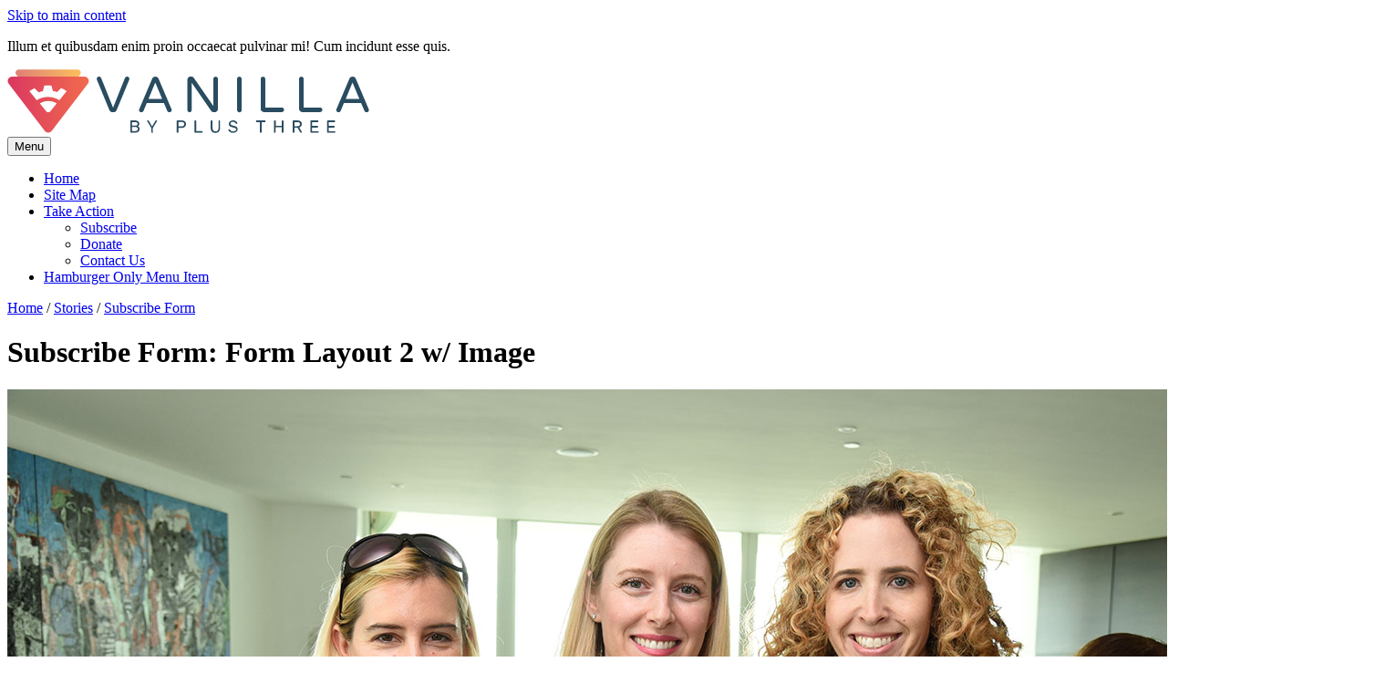

--- FILE ---
content_type: text/html; charset=UTF-8
request_url: https://swirl.plusthree.com/stories/subscribe_form/form_layout_2_image/
body_size: 4137
content:

<!doctype html>
<html class="swirl chrome v131 mac" lang="en">
<!-- noindex -->
<head>
<meta charset="utf-8">
<!-- index --><title>Subscribe Form: Form Layout 2 w/ Image</title><!-- noindex -->
<meta name="viewport" content="width=device-width, initial-scale=1">
<meta http-equiv="x-ua-compatible" content="ie=edge">
<meta http-equiv="Content-Security-Policy" content="upgrade-insecure-requests">
<meta name="google-site-verification" content="utum_43ON3H48Sm0Xen57nFkONGkNvkRL3NDpPTiFjg">
<!-- index -->
<meta name="robots" content="noarchive">
<meta name="description" content=" ">
<meta name="keywords" content=" ">
<!-- noindex -->
<link rel="apple-touch-icon" sizes="180x180" href="/apple-touch-icon.png">
<link rel="icon" type="image/png" sizes="32x32" href="/favicon-32x32.png">
<link rel="icon" type="image/png" sizes="16x16" href="/favicon-16x16.png">
<link rel="manifest" href="/site.webmanifest">
<link rel="mask-icon" href="/safari-pinned-tab.svg" color="#2b5797">
<meta name="msapplication-TileColor" content="#2b5797">
<meta name="theme-color" content="#ffffff">
<meta property="og:site_name" content="Vanilla Swirl">
<meta property="og:type" content="website">
<meta name="twitter:card" content="summary_large_image">
<!-- non-db-driven stories -->
<meta property="og:title" content="Subscribe Form: Form Layout 2 w/ Image">
<meta property="og:url" content="https://swirl.plusthree.com/stories/subscribe_form/form_layout_2_image/">
<meta property="og:image" content="https://swirl.plusthree.com/images/og_default.png">
<meta property="twitter:image" content="https://swirl.plusthree.com/images/og_default.png">
<meta property="og:description" content="">
<meta property="twitter:description" content="">
<meta name="application-name" content="Vanilla Swirl">
<meta name="msapplication-tooltip" content="Vanilla Swirl">
<meta name="msapplication-starturl" content="/">
<link rel="canonical" href="https://swirl.plusthree.com/stories/subscribe_form/form_layout_2_image/">
<link rel="stylesheet" type="text/css" href="/assets/vanilla.css?t=4" id="vanilla-css">
  
  <link rel="stylesheet" type="text/css" href="/assets/site.css?t=4" id="site-css">
  
  <link rel="stylesheet" type="text/css" href="/assets/swirl-site.css?t=4" id="swirl-site-css">
  
  
<script defer src="/assets/vanilla.utils.js?t=4" id="vanilla-utils-js"></script>
<script defer src="/assets/vanilla.js?t=4" id="vanilla-js"></script>
<script defer src="/assets/vanilla.page-styles.js?t=4" id="vanilla-page-styles-js"></script>
<script defer src="/assets/site.js?t=4" id="site-js"></script>
<script defer src="/assets/swirl-site.js?t=4" id="swirl-site-js"></script>

<script async src="https://www.google.com/recaptcha/api.js"></script>

<script>
var vanilla = vanilla || {};
vanilla.vars ??= {};
vanilla.tmpl ??= {};
vanilla.facebook ??= {};
vanilla.pageStyles ??= {};
vanilla.callbacks ??= {};
vanilla.pageInfo = {
  isPreview: false,
  isSandbox: true,
  hostname: 'swirl.plusthree.com',
  previewHostname: 'previewswirl.plusthree.com',
  publishHostname: 'swirl.plusthree.com',
  siteCDNURL: '',
  storyURL: '/stories/subscribe_form/form_layout_2_image/',
  storyURLFull: 'https://swirl.plusthree.com/stories/subscribe_form/form_layout_2_image/',
  storySlug: 'form_layout_2_image',
  itemURL: '/stories/subscribe_form/form_layout_2_image/',
  itemURLFull: 'https://swirl.plusthree.com/stories/subscribe_form/form_layout_2_image/',
  itemToken: '',
  itemSlug: '',
  formID: '',
  isHome: false,
  isStory: false,
  isForm: true,
  storyType: 'subscribe_form',
  storyId: 415,
  storyUuid: '4515EC88-7B64-11EA-97C6-B3090B572665',
  section1: 'stories',
  section2: 'subscribe_form',
  section3: 'form_layout_2_image',
  section_string: 'stories_subscribe_form',
  url_section_string: 'stories_subscribe_form_form_layout_2_image',
  spanish_version_url: '',
  english_version_url: '',
  coverDateEpoch: '1483796820',
  noJQuery: true,
  hasMessages: false,
  runmode: 'show',
  ccfPageId: '',
  eventId: '',
  memberGroupId: ''
};
vanilla.params = {};
vanilla.params['form_layout'] = '2';
vanilla.params['flexbox_forms'] = '2';
vanilla.params['is_sandbox'] = '1';
vanilla.params['site_name'] = 'Vanilla Swirl';
vanilla.params['asset_version'] = '4';
vanilla.params['layout_no_sidebar'] = '1';
vanilla.params['layout_show_button_amounts'] = '1';
vanilla.params['layout_show_popup_labels'] = '1';
vanilla.params['layout_show_text_labels'] = '0';
vanilla.params['layout_show_share_links'] = '1';
vanilla.params['opengraph_image'] = 'og_default.png';
vanilla.params['show_debug'] = '0';
vanilla.params['google_api_key'] = 'AIzaSyAgOKnBjjEEN4voAdCCIcfCJUrlUWCPnGY';
vanilla.params['ga_key'] = 'G-2RYWMYHEEH';
vanilla.params['_cookiehub_key'] = 'f692f1d0';
vanilla.params['google_site_verification'] = 'utum_43ON3H48Sm0Xen57nFkONGkNvkRL3NDpPTiFjg';
vanilla.params['no_jquery'] = '1';
vanilla.params['extended_js_data'] = '1';
vanilla.params['custom_prefill'] = '1';
vanilla.params['no_browser_validation'] = '1';
vanilla.tags = [];
vanilla.userMemberGroup = {
  data: {},
  primary: {},
  summary: {}
};



// script triggers
vanilla.facebook.enableRegisterIntegration = false;
</script>
</head>
<!-- index --><body id="story-415" class="uuid-4515ec88-7b64-11ea-97c6-b3090b572665 form-layout-2-image is-form stories stories-subscribe-form stories-subscribe-form-form-layout-2-image subscribe-form form-layout-2 layout-no-sidebar layout-show-button-amounts layout-show-popup-labels layout-show-share-links"><!-- noindex -->
<div class="page-container">
<a href="#content" class="skiplink">Skip to main content</a>
<div id="alert-bar" class="hide">
<div class="sizer">
<div class="container">
<div class="alert-text">
<div data-uuid="AEBE50F8-7D07-11F0-BAC3-331CBD35629A">

<p>Illum et quibusdam enim proin occaecat pulvinar mi! Cum incidunt esse quis.</p>

</div>


</div>
<div class="close">
<a><i class="fa-solid fa-times"></i></a>
</div>
</div>
</div>
</div>
<header id="top" class="header">
<div class="sizer">
<div class="container">
<div class="logo">
<a href="/"><img src="/images/vanilla_logo.svg" alt="Vanilla Swirl" width="397" height="70"></a>
</div><!-- /.logo -->
<div id="menu-toggle">
<button aria-expanded="false" aria-label="Menu"><span>Menu</span><i class="fa-solid fa-bars"></i></button>
</div>
</div><!-- /.container -->
</div><!-- /.sizer -->
</header><!-- /#top -->
<div class="topnav-placeholder hide"></div>
<nav id="topnav" class="nav">
<div class="sizer">
<ul>


<li>
<a href="/">Home</a>
</li>

<li>
<a href="/site_map/">Site Map</a>
</li>

<li>
<a href="/nowhere/">Take Action</a>
<div class="level2">
<ul>
<li><a href="/stories/subscribe_form/">Subscribe</a></li>
<li><a href="/stories/contribution_form/default/">Donate</a></li>
<li><a href="/stories/contact_us_form/">Contact Us</a></li>
</ul>
</div>
</li>

<li class="hamburger-only">
<a href="/">Hamburger Only Menu Item</a>
</li>


</ul>
</div>
</nav><!-- /#topnav -->
<main id="main">
<div id="middle">
<div class="sizer">
<div class="container">
<div id="content" class="article">
<div class="bc-wrapper">
<a href="/">Home</a>&nbsp;<span>/</span>&nbsp;<a href="http://swirl.plusthree.com/stories/">Stories</a>&nbsp;<span>/</span>&nbsp;<a href="http://swirl.plusthree.com/stories/subscribe_form/">Subscribe Form</a>
</div>
<div class="story-content">
<!-- index --><div class="tmpl-subscribe-form">
<div class="tmpl-inner">







<div class="title-wrapper">








<h1 class="page-title">Subscribe Form: Form Layout 2 w/ Image</h1>




























<div id="tc-below-title">











































<div class="media img" data-width="1500" data-height="650" style="--width: 1500; --height: 650;">



<picture>






<img  src="https://swirl.plusthree.com/images/slides/slide1500_3women.jpg" alt="Three women" width="1500" height="650" onerror="this.classList.add('load-error');">
</picture>







</div>




























</div>




















</div><!-- /.title-wrapper -->

<!-- noindex -->

<div id="messages-container">

</div>

<!-- index -->

<div class="intro clearfix">
<div class="intro-main">






<p>Please subscribe to our mailing list. It&#39;s fun!</p>

























</div><!-- /.intro-main -->



</div><!-- /.intro -->












<!-- noindex -->





<div class="form-wrapper">

<form method="post" action="/stories/subscribe_form/form_layout_2_image/" id="subscribe-form" class="primary-form" name="subscribe-form" novalidate>
<input name="rm" value="process" type="hidden" />

<div class="form-inner">

<div class="form-group contact-info">
<h2>Your Information</h2>
<!-- using contact_info_fields.tmpl -->



<div class="form-item text email" data-field="email">
<label for="email">Email<span class="req">*</span></label>
<input type="email" inputmode="email" id="email" name="email" class="text" required>
</div>












<div class="form-item text first-name" data-field="first-name">
<label for="first-name">First Name<span class="req">*</span></label>
<input type="text" id="first-name" name="first_name" class="text" required>
</div>





<div class="form-item text last-name" data-field="last-name">
<label for="last-name">Last Name<span class="req">*</span></label>
<input type="text" id="last-name" name="last_name" class="text" required>
</div>










<div class="form-item text zip" data-field="zip">
<label for="zip">ZIP Code<span class="req">*</span></label>
<input type="text" id="zip" name="zip" class="text" required>
</div>






























</div>






<div class="form-group recaptcha">
<div class="form-item recaptcha">
<div class="g-recaptcha" data-sitekey="6LfYxP4SAAAAAJPr7RHjKyBidsswJCxLAss0RVb5"></div>
</div>
</div>



<div class="form-item submit">
<div class="button-wrapper">
<button type="submit">Sign Up</button>
</div>
<p class="required-notice"><span class="req">*</span> Required information</p>
</div>

</div><!-- /.form-inner -->
</form>
</div><!-- /.form-wrapper -->







</div><!-- /.tmpl-inner -->
</div><!-- /.tmpl-subscribe-form -->




<!-- noindex -->
</div><!-- /.story-content -->
</div><!-- /#content -->
</div><!-- /.container -->
</div><!-- /.sizer -->
</div><!-- /#middle -->
</main>
<div id="user-login">
<div class="sizer">
<div class="container">
<ul class="show-logged-in hide">
<li>Hello <span class="username"></span></li>
<li><a href="/profile/">Edit Profile</a></li>
<li><a href="/login/?rm=logout">Log Out</a></li>
</ul>
<ul class="show-logged-out hide">
<li><a href="/register/">Register</a></li>
<li><a class="login-add-back" href="/login/">Log In</a></li>
</ul>
<script>
document.addEventListener('DOMContentLoaded', function() {
  if (vanilla.isLoggedIn()) {
    document.querySelector('#user-login .show-logged-in').classList.remove('hide');
    document.querySelector('#user-login .username').innerHTML = vanilla.cookie.authParams().first_name;
  } else {
    document.querySelector('#user-login .show-logged-out').classList.remove('hide');
  }
});
</script>
</div>
</div>
</div><!-- /#user-login -->
<footer id="bottom" class="footer">
<div class="sizer">
<div class="container">
<div class="info">
<ul class="nav-list nav-list-vert-sm credits">
<li>Copyright 2025. All rights reserved.</li>
<li>Powered by <a href="https://plusthree.com/">Plus Three</a></li>
</ul>
</div>
<div class="social-icons">
<ul>
<li><a href="https://www.facebook.com/PlusThreeLP/" aria-label="Facebook"><i class="fa-brands fa-facebook-square"></i></a></li>
<li><a href="https://twitter.com/Plus_Three" aria-label="X"><i class="fa-brands fa-square-x-twitter"></i></a></li>
<li><a href="https://vimeo.com/plusthreelp" aria-label="Vimeo"><i class="fa-brands fa-vimeo"></i></a></li>
</ul>
</div>
</div><!-- /.container -->
</div><!-- /.sizer -->
</footer><!-- /#bottom -->
</div><!-- /.page-container -->
<div id="share-links">
<ul>
<li class="share"><span title="Share this page" aria-label="Share this page"><i class="fa-solid fa-share-nodes"></i></span></li>
<li class="facebook"><a href="https://facebook.com/" title="Share on Facebook" aria-label="Share on Facebook (opens in a new window)"><i class="fa-brands fa-facebook-square"></i></a></li>
<li class="x-twitter"><a href="https://twitter.com/" title="Share on X (Twitter)" aria-label="Share on X (Twitter) (opens in a new window)"><i class="fa-brands fa-x-twitter"></i></a></li>
<li class="linkedin"><a href="https://linkedin.com/" title="Share on LinkedIn" aria-label="Share on LinkedIn (opens in a new window)"><i class="fa-brands fa-linkedin"></i></a></li>
<li class="email"><a title="Share by Email" aria-label="Share by email (may open in a new window)" href="mailto:?subject=Check%20this%20out&body=Subscribe%20Form%3A%20Form%20Layout%202%20w%2F%20Image%0Ahttps://swirl.plusthree.com/stories/subscribe_form/form_layout_2_image/"><i class="fa-regular fa-paper-plane"></i></a></li>
</ul>
<script>
document.addEventListener('DOMContentLoaded', () => {
  document.querySelector('#share-links .facebook a').addEventListener('click', e => {
    e.preventDefault();
    let url = 'https://www.facebook.com/sharer/sharer.php?u=' + window.location.href.split('?')[0];
    vanilla.popup(url, 400, 500);
  });
  document.querySelector('#share-links .twitter a, #share-links .x-twitter a').addEventListener('click', e => {
    e.preventDefault();
    let url = 'https://twitter.com/intent/tweet/?url=' + window.location.href.split('?')[0];
    vanilla.popup(url, 400, 500);
  });
  document.querySelector('#share-links .linkedin a').addEventListener('click', e => {
    e.preventDefault();
    let url = 'https://www.linkedin.com/shareArticle?mini=true&url=' + window.location.href.split('?')[0];
    vanilla.popup(url, 400, 500);
  });
});
</script>
</div><!-- /#share-links -->
<script async src="https://www.googletagmanager.com/gtag/js?id=G-2RYWMYHEEH"></script>
<script>
window.dataLayer = window.dataLayer || [];
function gtag(){dataLayer.push(arguments);}
gtag('js', new Date());
gtag('config', 'G-2RYWMYHEEH');
</script>
<!-- index --></body><!-- noindex -->
<!-- Released July 2025 -->
</html>


--- FILE ---
content_type: text/html; charset=utf-8
request_url: https://www.google.com/recaptcha/api2/anchor?ar=1&k=6LfYxP4SAAAAAJPr7RHjKyBidsswJCxLAss0RVb5&co=aHR0cHM6Ly9zd2lybC5wbHVzdGhyZWUuY29tOjQ0Mw..&hl=en&v=N67nZn4AqZkNcbeMu4prBgzg&size=normal&anchor-ms=20000&execute-ms=30000&cb=32utqzjd5aig
body_size: 49532
content:
<!DOCTYPE HTML><html dir="ltr" lang="en"><head><meta http-equiv="Content-Type" content="text/html; charset=UTF-8">
<meta http-equiv="X-UA-Compatible" content="IE=edge">
<title>reCAPTCHA</title>
<style type="text/css">
/* cyrillic-ext */
@font-face {
  font-family: 'Roboto';
  font-style: normal;
  font-weight: 400;
  font-stretch: 100%;
  src: url(//fonts.gstatic.com/s/roboto/v48/KFO7CnqEu92Fr1ME7kSn66aGLdTylUAMa3GUBHMdazTgWw.woff2) format('woff2');
  unicode-range: U+0460-052F, U+1C80-1C8A, U+20B4, U+2DE0-2DFF, U+A640-A69F, U+FE2E-FE2F;
}
/* cyrillic */
@font-face {
  font-family: 'Roboto';
  font-style: normal;
  font-weight: 400;
  font-stretch: 100%;
  src: url(//fonts.gstatic.com/s/roboto/v48/KFO7CnqEu92Fr1ME7kSn66aGLdTylUAMa3iUBHMdazTgWw.woff2) format('woff2');
  unicode-range: U+0301, U+0400-045F, U+0490-0491, U+04B0-04B1, U+2116;
}
/* greek-ext */
@font-face {
  font-family: 'Roboto';
  font-style: normal;
  font-weight: 400;
  font-stretch: 100%;
  src: url(//fonts.gstatic.com/s/roboto/v48/KFO7CnqEu92Fr1ME7kSn66aGLdTylUAMa3CUBHMdazTgWw.woff2) format('woff2');
  unicode-range: U+1F00-1FFF;
}
/* greek */
@font-face {
  font-family: 'Roboto';
  font-style: normal;
  font-weight: 400;
  font-stretch: 100%;
  src: url(//fonts.gstatic.com/s/roboto/v48/KFO7CnqEu92Fr1ME7kSn66aGLdTylUAMa3-UBHMdazTgWw.woff2) format('woff2');
  unicode-range: U+0370-0377, U+037A-037F, U+0384-038A, U+038C, U+038E-03A1, U+03A3-03FF;
}
/* math */
@font-face {
  font-family: 'Roboto';
  font-style: normal;
  font-weight: 400;
  font-stretch: 100%;
  src: url(//fonts.gstatic.com/s/roboto/v48/KFO7CnqEu92Fr1ME7kSn66aGLdTylUAMawCUBHMdazTgWw.woff2) format('woff2');
  unicode-range: U+0302-0303, U+0305, U+0307-0308, U+0310, U+0312, U+0315, U+031A, U+0326-0327, U+032C, U+032F-0330, U+0332-0333, U+0338, U+033A, U+0346, U+034D, U+0391-03A1, U+03A3-03A9, U+03B1-03C9, U+03D1, U+03D5-03D6, U+03F0-03F1, U+03F4-03F5, U+2016-2017, U+2034-2038, U+203C, U+2040, U+2043, U+2047, U+2050, U+2057, U+205F, U+2070-2071, U+2074-208E, U+2090-209C, U+20D0-20DC, U+20E1, U+20E5-20EF, U+2100-2112, U+2114-2115, U+2117-2121, U+2123-214F, U+2190, U+2192, U+2194-21AE, U+21B0-21E5, U+21F1-21F2, U+21F4-2211, U+2213-2214, U+2216-22FF, U+2308-230B, U+2310, U+2319, U+231C-2321, U+2336-237A, U+237C, U+2395, U+239B-23B7, U+23D0, U+23DC-23E1, U+2474-2475, U+25AF, U+25B3, U+25B7, U+25BD, U+25C1, U+25CA, U+25CC, U+25FB, U+266D-266F, U+27C0-27FF, U+2900-2AFF, U+2B0E-2B11, U+2B30-2B4C, U+2BFE, U+3030, U+FF5B, U+FF5D, U+1D400-1D7FF, U+1EE00-1EEFF;
}
/* symbols */
@font-face {
  font-family: 'Roboto';
  font-style: normal;
  font-weight: 400;
  font-stretch: 100%;
  src: url(//fonts.gstatic.com/s/roboto/v48/KFO7CnqEu92Fr1ME7kSn66aGLdTylUAMaxKUBHMdazTgWw.woff2) format('woff2');
  unicode-range: U+0001-000C, U+000E-001F, U+007F-009F, U+20DD-20E0, U+20E2-20E4, U+2150-218F, U+2190, U+2192, U+2194-2199, U+21AF, U+21E6-21F0, U+21F3, U+2218-2219, U+2299, U+22C4-22C6, U+2300-243F, U+2440-244A, U+2460-24FF, U+25A0-27BF, U+2800-28FF, U+2921-2922, U+2981, U+29BF, U+29EB, U+2B00-2BFF, U+4DC0-4DFF, U+FFF9-FFFB, U+10140-1018E, U+10190-1019C, U+101A0, U+101D0-101FD, U+102E0-102FB, U+10E60-10E7E, U+1D2C0-1D2D3, U+1D2E0-1D37F, U+1F000-1F0FF, U+1F100-1F1AD, U+1F1E6-1F1FF, U+1F30D-1F30F, U+1F315, U+1F31C, U+1F31E, U+1F320-1F32C, U+1F336, U+1F378, U+1F37D, U+1F382, U+1F393-1F39F, U+1F3A7-1F3A8, U+1F3AC-1F3AF, U+1F3C2, U+1F3C4-1F3C6, U+1F3CA-1F3CE, U+1F3D4-1F3E0, U+1F3ED, U+1F3F1-1F3F3, U+1F3F5-1F3F7, U+1F408, U+1F415, U+1F41F, U+1F426, U+1F43F, U+1F441-1F442, U+1F444, U+1F446-1F449, U+1F44C-1F44E, U+1F453, U+1F46A, U+1F47D, U+1F4A3, U+1F4B0, U+1F4B3, U+1F4B9, U+1F4BB, U+1F4BF, U+1F4C8-1F4CB, U+1F4D6, U+1F4DA, U+1F4DF, U+1F4E3-1F4E6, U+1F4EA-1F4ED, U+1F4F7, U+1F4F9-1F4FB, U+1F4FD-1F4FE, U+1F503, U+1F507-1F50B, U+1F50D, U+1F512-1F513, U+1F53E-1F54A, U+1F54F-1F5FA, U+1F610, U+1F650-1F67F, U+1F687, U+1F68D, U+1F691, U+1F694, U+1F698, U+1F6AD, U+1F6B2, U+1F6B9-1F6BA, U+1F6BC, U+1F6C6-1F6CF, U+1F6D3-1F6D7, U+1F6E0-1F6EA, U+1F6F0-1F6F3, U+1F6F7-1F6FC, U+1F700-1F7FF, U+1F800-1F80B, U+1F810-1F847, U+1F850-1F859, U+1F860-1F887, U+1F890-1F8AD, U+1F8B0-1F8BB, U+1F8C0-1F8C1, U+1F900-1F90B, U+1F93B, U+1F946, U+1F984, U+1F996, U+1F9E9, U+1FA00-1FA6F, U+1FA70-1FA7C, U+1FA80-1FA89, U+1FA8F-1FAC6, U+1FACE-1FADC, U+1FADF-1FAE9, U+1FAF0-1FAF8, U+1FB00-1FBFF;
}
/* vietnamese */
@font-face {
  font-family: 'Roboto';
  font-style: normal;
  font-weight: 400;
  font-stretch: 100%;
  src: url(//fonts.gstatic.com/s/roboto/v48/KFO7CnqEu92Fr1ME7kSn66aGLdTylUAMa3OUBHMdazTgWw.woff2) format('woff2');
  unicode-range: U+0102-0103, U+0110-0111, U+0128-0129, U+0168-0169, U+01A0-01A1, U+01AF-01B0, U+0300-0301, U+0303-0304, U+0308-0309, U+0323, U+0329, U+1EA0-1EF9, U+20AB;
}
/* latin-ext */
@font-face {
  font-family: 'Roboto';
  font-style: normal;
  font-weight: 400;
  font-stretch: 100%;
  src: url(//fonts.gstatic.com/s/roboto/v48/KFO7CnqEu92Fr1ME7kSn66aGLdTylUAMa3KUBHMdazTgWw.woff2) format('woff2');
  unicode-range: U+0100-02BA, U+02BD-02C5, U+02C7-02CC, U+02CE-02D7, U+02DD-02FF, U+0304, U+0308, U+0329, U+1D00-1DBF, U+1E00-1E9F, U+1EF2-1EFF, U+2020, U+20A0-20AB, U+20AD-20C0, U+2113, U+2C60-2C7F, U+A720-A7FF;
}
/* latin */
@font-face {
  font-family: 'Roboto';
  font-style: normal;
  font-weight: 400;
  font-stretch: 100%;
  src: url(//fonts.gstatic.com/s/roboto/v48/KFO7CnqEu92Fr1ME7kSn66aGLdTylUAMa3yUBHMdazQ.woff2) format('woff2');
  unicode-range: U+0000-00FF, U+0131, U+0152-0153, U+02BB-02BC, U+02C6, U+02DA, U+02DC, U+0304, U+0308, U+0329, U+2000-206F, U+20AC, U+2122, U+2191, U+2193, U+2212, U+2215, U+FEFF, U+FFFD;
}
/* cyrillic-ext */
@font-face {
  font-family: 'Roboto';
  font-style: normal;
  font-weight: 500;
  font-stretch: 100%;
  src: url(//fonts.gstatic.com/s/roboto/v48/KFO7CnqEu92Fr1ME7kSn66aGLdTylUAMa3GUBHMdazTgWw.woff2) format('woff2');
  unicode-range: U+0460-052F, U+1C80-1C8A, U+20B4, U+2DE0-2DFF, U+A640-A69F, U+FE2E-FE2F;
}
/* cyrillic */
@font-face {
  font-family: 'Roboto';
  font-style: normal;
  font-weight: 500;
  font-stretch: 100%;
  src: url(//fonts.gstatic.com/s/roboto/v48/KFO7CnqEu92Fr1ME7kSn66aGLdTylUAMa3iUBHMdazTgWw.woff2) format('woff2');
  unicode-range: U+0301, U+0400-045F, U+0490-0491, U+04B0-04B1, U+2116;
}
/* greek-ext */
@font-face {
  font-family: 'Roboto';
  font-style: normal;
  font-weight: 500;
  font-stretch: 100%;
  src: url(//fonts.gstatic.com/s/roboto/v48/KFO7CnqEu92Fr1ME7kSn66aGLdTylUAMa3CUBHMdazTgWw.woff2) format('woff2');
  unicode-range: U+1F00-1FFF;
}
/* greek */
@font-face {
  font-family: 'Roboto';
  font-style: normal;
  font-weight: 500;
  font-stretch: 100%;
  src: url(//fonts.gstatic.com/s/roboto/v48/KFO7CnqEu92Fr1ME7kSn66aGLdTylUAMa3-UBHMdazTgWw.woff2) format('woff2');
  unicode-range: U+0370-0377, U+037A-037F, U+0384-038A, U+038C, U+038E-03A1, U+03A3-03FF;
}
/* math */
@font-face {
  font-family: 'Roboto';
  font-style: normal;
  font-weight: 500;
  font-stretch: 100%;
  src: url(//fonts.gstatic.com/s/roboto/v48/KFO7CnqEu92Fr1ME7kSn66aGLdTylUAMawCUBHMdazTgWw.woff2) format('woff2');
  unicode-range: U+0302-0303, U+0305, U+0307-0308, U+0310, U+0312, U+0315, U+031A, U+0326-0327, U+032C, U+032F-0330, U+0332-0333, U+0338, U+033A, U+0346, U+034D, U+0391-03A1, U+03A3-03A9, U+03B1-03C9, U+03D1, U+03D5-03D6, U+03F0-03F1, U+03F4-03F5, U+2016-2017, U+2034-2038, U+203C, U+2040, U+2043, U+2047, U+2050, U+2057, U+205F, U+2070-2071, U+2074-208E, U+2090-209C, U+20D0-20DC, U+20E1, U+20E5-20EF, U+2100-2112, U+2114-2115, U+2117-2121, U+2123-214F, U+2190, U+2192, U+2194-21AE, U+21B0-21E5, U+21F1-21F2, U+21F4-2211, U+2213-2214, U+2216-22FF, U+2308-230B, U+2310, U+2319, U+231C-2321, U+2336-237A, U+237C, U+2395, U+239B-23B7, U+23D0, U+23DC-23E1, U+2474-2475, U+25AF, U+25B3, U+25B7, U+25BD, U+25C1, U+25CA, U+25CC, U+25FB, U+266D-266F, U+27C0-27FF, U+2900-2AFF, U+2B0E-2B11, U+2B30-2B4C, U+2BFE, U+3030, U+FF5B, U+FF5D, U+1D400-1D7FF, U+1EE00-1EEFF;
}
/* symbols */
@font-face {
  font-family: 'Roboto';
  font-style: normal;
  font-weight: 500;
  font-stretch: 100%;
  src: url(//fonts.gstatic.com/s/roboto/v48/KFO7CnqEu92Fr1ME7kSn66aGLdTylUAMaxKUBHMdazTgWw.woff2) format('woff2');
  unicode-range: U+0001-000C, U+000E-001F, U+007F-009F, U+20DD-20E0, U+20E2-20E4, U+2150-218F, U+2190, U+2192, U+2194-2199, U+21AF, U+21E6-21F0, U+21F3, U+2218-2219, U+2299, U+22C4-22C6, U+2300-243F, U+2440-244A, U+2460-24FF, U+25A0-27BF, U+2800-28FF, U+2921-2922, U+2981, U+29BF, U+29EB, U+2B00-2BFF, U+4DC0-4DFF, U+FFF9-FFFB, U+10140-1018E, U+10190-1019C, U+101A0, U+101D0-101FD, U+102E0-102FB, U+10E60-10E7E, U+1D2C0-1D2D3, U+1D2E0-1D37F, U+1F000-1F0FF, U+1F100-1F1AD, U+1F1E6-1F1FF, U+1F30D-1F30F, U+1F315, U+1F31C, U+1F31E, U+1F320-1F32C, U+1F336, U+1F378, U+1F37D, U+1F382, U+1F393-1F39F, U+1F3A7-1F3A8, U+1F3AC-1F3AF, U+1F3C2, U+1F3C4-1F3C6, U+1F3CA-1F3CE, U+1F3D4-1F3E0, U+1F3ED, U+1F3F1-1F3F3, U+1F3F5-1F3F7, U+1F408, U+1F415, U+1F41F, U+1F426, U+1F43F, U+1F441-1F442, U+1F444, U+1F446-1F449, U+1F44C-1F44E, U+1F453, U+1F46A, U+1F47D, U+1F4A3, U+1F4B0, U+1F4B3, U+1F4B9, U+1F4BB, U+1F4BF, U+1F4C8-1F4CB, U+1F4D6, U+1F4DA, U+1F4DF, U+1F4E3-1F4E6, U+1F4EA-1F4ED, U+1F4F7, U+1F4F9-1F4FB, U+1F4FD-1F4FE, U+1F503, U+1F507-1F50B, U+1F50D, U+1F512-1F513, U+1F53E-1F54A, U+1F54F-1F5FA, U+1F610, U+1F650-1F67F, U+1F687, U+1F68D, U+1F691, U+1F694, U+1F698, U+1F6AD, U+1F6B2, U+1F6B9-1F6BA, U+1F6BC, U+1F6C6-1F6CF, U+1F6D3-1F6D7, U+1F6E0-1F6EA, U+1F6F0-1F6F3, U+1F6F7-1F6FC, U+1F700-1F7FF, U+1F800-1F80B, U+1F810-1F847, U+1F850-1F859, U+1F860-1F887, U+1F890-1F8AD, U+1F8B0-1F8BB, U+1F8C0-1F8C1, U+1F900-1F90B, U+1F93B, U+1F946, U+1F984, U+1F996, U+1F9E9, U+1FA00-1FA6F, U+1FA70-1FA7C, U+1FA80-1FA89, U+1FA8F-1FAC6, U+1FACE-1FADC, U+1FADF-1FAE9, U+1FAF0-1FAF8, U+1FB00-1FBFF;
}
/* vietnamese */
@font-face {
  font-family: 'Roboto';
  font-style: normal;
  font-weight: 500;
  font-stretch: 100%;
  src: url(//fonts.gstatic.com/s/roboto/v48/KFO7CnqEu92Fr1ME7kSn66aGLdTylUAMa3OUBHMdazTgWw.woff2) format('woff2');
  unicode-range: U+0102-0103, U+0110-0111, U+0128-0129, U+0168-0169, U+01A0-01A1, U+01AF-01B0, U+0300-0301, U+0303-0304, U+0308-0309, U+0323, U+0329, U+1EA0-1EF9, U+20AB;
}
/* latin-ext */
@font-face {
  font-family: 'Roboto';
  font-style: normal;
  font-weight: 500;
  font-stretch: 100%;
  src: url(//fonts.gstatic.com/s/roboto/v48/KFO7CnqEu92Fr1ME7kSn66aGLdTylUAMa3KUBHMdazTgWw.woff2) format('woff2');
  unicode-range: U+0100-02BA, U+02BD-02C5, U+02C7-02CC, U+02CE-02D7, U+02DD-02FF, U+0304, U+0308, U+0329, U+1D00-1DBF, U+1E00-1E9F, U+1EF2-1EFF, U+2020, U+20A0-20AB, U+20AD-20C0, U+2113, U+2C60-2C7F, U+A720-A7FF;
}
/* latin */
@font-face {
  font-family: 'Roboto';
  font-style: normal;
  font-weight: 500;
  font-stretch: 100%;
  src: url(//fonts.gstatic.com/s/roboto/v48/KFO7CnqEu92Fr1ME7kSn66aGLdTylUAMa3yUBHMdazQ.woff2) format('woff2');
  unicode-range: U+0000-00FF, U+0131, U+0152-0153, U+02BB-02BC, U+02C6, U+02DA, U+02DC, U+0304, U+0308, U+0329, U+2000-206F, U+20AC, U+2122, U+2191, U+2193, U+2212, U+2215, U+FEFF, U+FFFD;
}
/* cyrillic-ext */
@font-face {
  font-family: 'Roboto';
  font-style: normal;
  font-weight: 900;
  font-stretch: 100%;
  src: url(//fonts.gstatic.com/s/roboto/v48/KFO7CnqEu92Fr1ME7kSn66aGLdTylUAMa3GUBHMdazTgWw.woff2) format('woff2');
  unicode-range: U+0460-052F, U+1C80-1C8A, U+20B4, U+2DE0-2DFF, U+A640-A69F, U+FE2E-FE2F;
}
/* cyrillic */
@font-face {
  font-family: 'Roboto';
  font-style: normal;
  font-weight: 900;
  font-stretch: 100%;
  src: url(//fonts.gstatic.com/s/roboto/v48/KFO7CnqEu92Fr1ME7kSn66aGLdTylUAMa3iUBHMdazTgWw.woff2) format('woff2');
  unicode-range: U+0301, U+0400-045F, U+0490-0491, U+04B0-04B1, U+2116;
}
/* greek-ext */
@font-face {
  font-family: 'Roboto';
  font-style: normal;
  font-weight: 900;
  font-stretch: 100%;
  src: url(//fonts.gstatic.com/s/roboto/v48/KFO7CnqEu92Fr1ME7kSn66aGLdTylUAMa3CUBHMdazTgWw.woff2) format('woff2');
  unicode-range: U+1F00-1FFF;
}
/* greek */
@font-face {
  font-family: 'Roboto';
  font-style: normal;
  font-weight: 900;
  font-stretch: 100%;
  src: url(//fonts.gstatic.com/s/roboto/v48/KFO7CnqEu92Fr1ME7kSn66aGLdTylUAMa3-UBHMdazTgWw.woff2) format('woff2');
  unicode-range: U+0370-0377, U+037A-037F, U+0384-038A, U+038C, U+038E-03A1, U+03A3-03FF;
}
/* math */
@font-face {
  font-family: 'Roboto';
  font-style: normal;
  font-weight: 900;
  font-stretch: 100%;
  src: url(//fonts.gstatic.com/s/roboto/v48/KFO7CnqEu92Fr1ME7kSn66aGLdTylUAMawCUBHMdazTgWw.woff2) format('woff2');
  unicode-range: U+0302-0303, U+0305, U+0307-0308, U+0310, U+0312, U+0315, U+031A, U+0326-0327, U+032C, U+032F-0330, U+0332-0333, U+0338, U+033A, U+0346, U+034D, U+0391-03A1, U+03A3-03A9, U+03B1-03C9, U+03D1, U+03D5-03D6, U+03F0-03F1, U+03F4-03F5, U+2016-2017, U+2034-2038, U+203C, U+2040, U+2043, U+2047, U+2050, U+2057, U+205F, U+2070-2071, U+2074-208E, U+2090-209C, U+20D0-20DC, U+20E1, U+20E5-20EF, U+2100-2112, U+2114-2115, U+2117-2121, U+2123-214F, U+2190, U+2192, U+2194-21AE, U+21B0-21E5, U+21F1-21F2, U+21F4-2211, U+2213-2214, U+2216-22FF, U+2308-230B, U+2310, U+2319, U+231C-2321, U+2336-237A, U+237C, U+2395, U+239B-23B7, U+23D0, U+23DC-23E1, U+2474-2475, U+25AF, U+25B3, U+25B7, U+25BD, U+25C1, U+25CA, U+25CC, U+25FB, U+266D-266F, U+27C0-27FF, U+2900-2AFF, U+2B0E-2B11, U+2B30-2B4C, U+2BFE, U+3030, U+FF5B, U+FF5D, U+1D400-1D7FF, U+1EE00-1EEFF;
}
/* symbols */
@font-face {
  font-family: 'Roboto';
  font-style: normal;
  font-weight: 900;
  font-stretch: 100%;
  src: url(//fonts.gstatic.com/s/roboto/v48/KFO7CnqEu92Fr1ME7kSn66aGLdTylUAMaxKUBHMdazTgWw.woff2) format('woff2');
  unicode-range: U+0001-000C, U+000E-001F, U+007F-009F, U+20DD-20E0, U+20E2-20E4, U+2150-218F, U+2190, U+2192, U+2194-2199, U+21AF, U+21E6-21F0, U+21F3, U+2218-2219, U+2299, U+22C4-22C6, U+2300-243F, U+2440-244A, U+2460-24FF, U+25A0-27BF, U+2800-28FF, U+2921-2922, U+2981, U+29BF, U+29EB, U+2B00-2BFF, U+4DC0-4DFF, U+FFF9-FFFB, U+10140-1018E, U+10190-1019C, U+101A0, U+101D0-101FD, U+102E0-102FB, U+10E60-10E7E, U+1D2C0-1D2D3, U+1D2E0-1D37F, U+1F000-1F0FF, U+1F100-1F1AD, U+1F1E6-1F1FF, U+1F30D-1F30F, U+1F315, U+1F31C, U+1F31E, U+1F320-1F32C, U+1F336, U+1F378, U+1F37D, U+1F382, U+1F393-1F39F, U+1F3A7-1F3A8, U+1F3AC-1F3AF, U+1F3C2, U+1F3C4-1F3C6, U+1F3CA-1F3CE, U+1F3D4-1F3E0, U+1F3ED, U+1F3F1-1F3F3, U+1F3F5-1F3F7, U+1F408, U+1F415, U+1F41F, U+1F426, U+1F43F, U+1F441-1F442, U+1F444, U+1F446-1F449, U+1F44C-1F44E, U+1F453, U+1F46A, U+1F47D, U+1F4A3, U+1F4B0, U+1F4B3, U+1F4B9, U+1F4BB, U+1F4BF, U+1F4C8-1F4CB, U+1F4D6, U+1F4DA, U+1F4DF, U+1F4E3-1F4E6, U+1F4EA-1F4ED, U+1F4F7, U+1F4F9-1F4FB, U+1F4FD-1F4FE, U+1F503, U+1F507-1F50B, U+1F50D, U+1F512-1F513, U+1F53E-1F54A, U+1F54F-1F5FA, U+1F610, U+1F650-1F67F, U+1F687, U+1F68D, U+1F691, U+1F694, U+1F698, U+1F6AD, U+1F6B2, U+1F6B9-1F6BA, U+1F6BC, U+1F6C6-1F6CF, U+1F6D3-1F6D7, U+1F6E0-1F6EA, U+1F6F0-1F6F3, U+1F6F7-1F6FC, U+1F700-1F7FF, U+1F800-1F80B, U+1F810-1F847, U+1F850-1F859, U+1F860-1F887, U+1F890-1F8AD, U+1F8B0-1F8BB, U+1F8C0-1F8C1, U+1F900-1F90B, U+1F93B, U+1F946, U+1F984, U+1F996, U+1F9E9, U+1FA00-1FA6F, U+1FA70-1FA7C, U+1FA80-1FA89, U+1FA8F-1FAC6, U+1FACE-1FADC, U+1FADF-1FAE9, U+1FAF0-1FAF8, U+1FB00-1FBFF;
}
/* vietnamese */
@font-face {
  font-family: 'Roboto';
  font-style: normal;
  font-weight: 900;
  font-stretch: 100%;
  src: url(//fonts.gstatic.com/s/roboto/v48/KFO7CnqEu92Fr1ME7kSn66aGLdTylUAMa3OUBHMdazTgWw.woff2) format('woff2');
  unicode-range: U+0102-0103, U+0110-0111, U+0128-0129, U+0168-0169, U+01A0-01A1, U+01AF-01B0, U+0300-0301, U+0303-0304, U+0308-0309, U+0323, U+0329, U+1EA0-1EF9, U+20AB;
}
/* latin-ext */
@font-face {
  font-family: 'Roboto';
  font-style: normal;
  font-weight: 900;
  font-stretch: 100%;
  src: url(//fonts.gstatic.com/s/roboto/v48/KFO7CnqEu92Fr1ME7kSn66aGLdTylUAMa3KUBHMdazTgWw.woff2) format('woff2');
  unicode-range: U+0100-02BA, U+02BD-02C5, U+02C7-02CC, U+02CE-02D7, U+02DD-02FF, U+0304, U+0308, U+0329, U+1D00-1DBF, U+1E00-1E9F, U+1EF2-1EFF, U+2020, U+20A0-20AB, U+20AD-20C0, U+2113, U+2C60-2C7F, U+A720-A7FF;
}
/* latin */
@font-face {
  font-family: 'Roboto';
  font-style: normal;
  font-weight: 900;
  font-stretch: 100%;
  src: url(//fonts.gstatic.com/s/roboto/v48/KFO7CnqEu92Fr1ME7kSn66aGLdTylUAMa3yUBHMdazQ.woff2) format('woff2');
  unicode-range: U+0000-00FF, U+0131, U+0152-0153, U+02BB-02BC, U+02C6, U+02DA, U+02DC, U+0304, U+0308, U+0329, U+2000-206F, U+20AC, U+2122, U+2191, U+2193, U+2212, U+2215, U+FEFF, U+FFFD;
}

</style>
<link rel="stylesheet" type="text/css" href="https://www.gstatic.com/recaptcha/releases/N67nZn4AqZkNcbeMu4prBgzg/styles__ltr.css">
<script nonce="fKpvgxW-xi7O0V-aU4myAQ" type="text/javascript">window['__recaptcha_api'] = 'https://www.google.com/recaptcha/api2/';</script>
<script type="text/javascript" src="https://www.gstatic.com/recaptcha/releases/N67nZn4AqZkNcbeMu4prBgzg/recaptcha__en.js" nonce="fKpvgxW-xi7O0V-aU4myAQ">
      
    </script></head>
<body><div id="rc-anchor-alert" class="rc-anchor-alert"></div>
<input type="hidden" id="recaptcha-token" value="[base64]">
<script type="text/javascript" nonce="fKpvgxW-xi7O0V-aU4myAQ">
      recaptcha.anchor.Main.init("[\x22ainput\x22,[\x22bgdata\x22,\x22\x22,\[base64]/[base64]/[base64]/bmV3IHJbeF0oY1swXSk6RT09Mj9uZXcgclt4XShjWzBdLGNbMV0pOkU9PTM/bmV3IHJbeF0oY1swXSxjWzFdLGNbMl0pOkU9PTQ/[base64]/[base64]/[base64]/[base64]/[base64]/[base64]/[base64]/[base64]\x22,\[base64]\x22,\[base64]/[base64]/Cg2jDgkjCvsKPWlBVwrImWTrCumvDowDCqcKVHjRjwqXDslPCvcO9w7nDhcKZHjURe8OgwpTCnyzDk8KbMWl9w5Qcwo3DuHfDrghHIMO5w6nCjsOxIEvDvMKmXDnDj8O3UyjClcOtWVnClHUqPMKMVMObwpHCgcK4woTCulzDs8KZwo1eccOlwodXwrnCinXCkz/DncKfIhjCoArCtMOjMELDn8OEw6nCqk9+PsO4RR/DlsKCdMOTZMK8w6kkwoF+wp3CgcKhworCrcKuwposwqfCl8Opwr/[base64]/DlyrDqhrCq8Ojwqg6Py3Dh0nDqMKlXcO+w4M+w4kmw6TCrsOjwr5zUATCpw9KQSMcwofDoMK5FsOZwq/CrT5ZwpUJAzfDpsOoQMOqEcK4esKDw7PCiHFbw6zCpsKqwr5AwpzCuUnDk8KIcMO2w4FlwqjCmxbCm1pbegDCgsKHw6FOUE/CnU/DlcKpQ0fDqioZFS7DvhvDnsKWw7cReR56JsO2w4HCkEFlwrLCocOVw4w2woVnw4Euwr4UJcKHwovCv8Oxw4EvOC5rfcK8eHzCvcKhUsKgw5Euw4EOw5VmcWISwpDCl8Omw5TDg3Zzw79SwpdHw5cYwonDrU7ChzLDn8KjYC7CssOoUH3Cj8KYMzrDi8KSRXFYUF5Bw6/DnD0Swq4XwrdWw6Qow5ZxRRXCp18MNsOtw4fCkMOsZcKQSUDDimkFw48WworChsOdRX53w4zDq8KjOUnDscKrw7PCkmDDr8KUw44+AcKiw71xYw7Dn8K/wqLDuTzCuAfDlcOmLlvCk8OiBH7DjsKTw6MDwrPCuHpGwrTCv3XDvzHDpsKIw5zDuGQJw7vDicK1woXDuXTCmsKFw63DssOnL8KNDBIMFMO5bWBgG0EPw45Pw7LDty3CkSTDlsOLJS/Djy/CvcOpIsKYwpTCncOZw48Lw63DqFzCiyYHflEpw4nDlDLDocOLw6zCmsKQXsOLw78+FD92woZxTFt2JgB7J8KrAR3Ds8K9eQ0qwo9Dw7DDncKlXMKKWg7Cv2Rkw4UxAEjDoVYtUMOIwqfDomnCiUdaWsOyLwt/[base64]/DqsOgEsOic0UJw5RAw6nDuQ1bw5bCs8ONw73CocO4w4xNFEJWQMO4QcK4wovCq8KXD0vDpcKSw7hcbMKIw4wGw4UVw5HDuMOkAcKPelNAccOxTAHCkcKGD3J1wrQkwr1recO/WsKJfklnw7gawr/CosKeYjXDrMKywrrCuCsmAMO3UW8FHsOdFSXDksOleMKDRMK9J0/DmCXCoMKlRG0+UxN4wqwnXjdCw57CpSDCtxfDiA/[base64]/CsMKmbC3Du3UCwrtPbsKcDMOxw6tsUsKAeBvDq39/[base64]/Cog51w5XDhMOZAWYWOFB2w6LCmMOMw5MVZcOZQcOmIEs2wq/CtMO+wqjCn8KdQR7DgsKKw41pw5HCgTIcLcOHw4JCBzXDs8OJV8OZHEjCmUcjVV9oVsObRcKnwq4ZLcO+wqnCnB1+w4fCv8O5w7HDncKaw6LCmMKLc8OHWMO5w7t6fsKqw4tJPcOXw7/[base64]/[base64]/DmgtZEsKDAMKkwrjChsKLCD3CszZ1w6nCpsKcwqnDgsKCwpV+w5oHwqfDvsODw6nDj8KNOcKqTh7DvMKZE8KpZEvDhsKnSl7CjcONYmrCnMKzb8OmbMOWwqMgw6kIwpNFwqvCpRXDnsOLcMKQw6/DuRXDqF49TSXCjlxUXWzDpDTCulvDtS/DvsKVw7Irw77Cp8OfwpgAw40Jdy01wqgrNMO5N8OxPcOSw5Ixw689wqPCpzPDscO3SMKgw5TDpsOGw4s4GWjCkx/DvMOSwrTDvH4vayZAwqx3DsKMw7JaU8OlwqxAwpV/[base64]/CrMKVwrXDssKHwoHCo0wmdcK4wr5Rw43DicKed0xgwoHDp04/R8Kyw6TCpcOoPcOkwrIRJ8OIFsKpd3kBw6cIGcKvw53DvxXDucOzQTQWfT0bwq3CkhBZw7PCqx5XAMKlwqNmasOBw6/DoGzDv8OfwoDDn1RtCCnDssK9KnrDkGhEFzbDgsOiwpXDuMOqwrTCvjDCnMKYdUXCvMKfwpIXw6vDvnlYw7kHOcKLT8KlwrzDjMKJVGFdw5nDtwg2cBxwScOGw4RRT8O4wrDCm37DgxF+VcOLAl3CkcOIwpPCrMKfwqvDvUl8WQAKYSV/FMKaw4BGXlzDisKQR8KpeDvCtTzClBbCo8OCw7jCgBPDlcKGw6DCtsK/VMKUJMOyKRLCoTtnMMOlw7TDqsOxwobCmcOUw694wpV/w4HCl8KwSMKMwprCnk7CosKfSFPDhcKnwr8TJF/CvcKlLsOzW8Kaw77CgsKEbg/[base64]/w6VNwqLCmT1lTMOGwr/Dh8OhKMK/wrDDv8KIUsKtwrzCtyEKWUVGenXCvcOTw4tiLcOnNRcJwrHDmzTDlSjDlWcdUcKHw58wXsKSwqtuw53CrMORaj/Dn8K9JH7CqFDDjMOZL8KRw6TCs3YvwqzCkMO1w5XDvMK2wprChUIdJsO9Iwovw77CsMKawp/Do8ORwrTDi8KHwoM2w4NHUcK0w5/[base64]/w4/[base64]/CssOjwpDDkj/CicOZw5vDl8KwIDY4wonCo8O0wqDDhTE4w7fDn8OGw7/CjyIsw6gcJcKZbD3Co8Kyw6YjRMOjPFnDvlJ4D2pMTcKow7RDCQ3DpWTCvydrenFhTSjDoMOBwp/Co1PDlT5oRV98wqgyNloLwoHCpcKcwp9Yw75Vw7TDtMKaw7Ygw6MMwrPDhR7CuiTDnMKEwoLDjATCu0LDsMOawrEtwqwDwrFaN8OWwr3DjCgGccKiw4sSWcKlPsO3TsKebxFdGsKFLsKeRX04ZFxpw583w67CkVMfO8O/[base64]/w6JzwrAPNMKGw43Dty/DpcKwYMKAOGcFGsOLFlbCvsOoG2Y0E8Kyc8K/w6caw4zCmU9EQcOfw7YSez/Di8Khw7PDgsKXwrl/w7XDgUwuYMKOw651Z2PDtMOZWcKxwpbCr8OTWMOlMsK/w6tFEHUTwpLCsTMqW8Ozw7rCtxIAWMKWwpdqw4oiODwcwpdZOjU6wrx3wqATQB8pwr7DgsO1wrk2w7hvKCfDlsObICnDl8OUHMOnwrLCgy4HXsO9wqZrwrgHw69PwpIFGnnDtDDDh8KfNcOBwoYyccKvwrLCoMO6wq0nwo4BTXoywrfDucOkKGVYVC/Cp8K7wrkFwpFvQiQZwq/CtcO+wo/CjFrDlsOUw4wLF8OibkBRFR9Rw4jDsVPCgsOvW8OswoM0w794w6NkCW/Dm0B2OTVdf0/[base64]/DjVbCvWd2GMKzOAnDrh5xw5gyw4BiwqnCtmUVw51owovDhcKew5hLwp/DmMKoECpoecKXcMOJMsKOwp3DjmrDpHHCvxcSwqjCp0/DmU8zEsKKw6XCtsKqw6HCncO1w7zCqMOGbMKkwqvDkg3DszTDrcO2FsKtLsOSPQ5qwqXDlWrDrcOSBcOjdMKZCyouYsOxRcO3YQ7DkApoW8K3w7vDqsO9w7/CuGsjw6Etw6w6w7NdwrHCoSDDn3chw4zDniLChcOaIQt/[base64]/CosKsfsKXdsOwwrvDkk7Dpj1Qw7fDlyPCmMK/wo1jCsO9w60Vw7oHwqfDkMK4w4zDncOcZMOkKwtSAMOUDSImdMK5w77DtCnCm8OIwp/[base64]/Cr8Otf8Oew5zDosKQwqlxE3BlQcO4PMKmwrtAe8KMG8KUOMOUw5/CqW/[base64]/DlVdyazRsay0PLyrDgsO1w7TCqcO2ZwZjUynCisKZeXNDw4sKQmJpwqcheRILDMKbw7/[base64]/w4Y7WTtqw5rDo1hoRkzDoyIhwrVUwr/DpUd5wqw1PCBZw7gJwpvDmMKww4bDkCBywqAbNcKOw50LEMKpwrLCj8O2fcKEw5w3WB0+w6jDvcOnWTvDrcKNw4Zew4nDjHwlw7dofMKjwqLDpcKAKcKHHADCngt4Wm/CjMK5IWnDh1bDn8KIwqHCrcOfw6QUbhrDkG/ChnIywo1fHsKrJ8KND0DDjsKwwqAFwq0mWhfCtQ/CjcO5CAtKKQIqKlbDh8KkwrAAwonCnsKxwoZzJxlpbHRSUcOoFsKTw6gtbsK8w6cNwrFmw6TDiQzCoBXCjcO+GWMnw6XCkipVwoPDlcKTw5QIw5leC8KMwqkpCMOEw70bw4/[base64]/CnsKMw7PCtkk4CsKoSD7DrsKiwqvCnzbCpwfCicOhQMOASsKYw5lcwq/Cqk5dGWt/w6xlwo1NM2l+Ild5w45Jw4BSw4/[base64]/CkGF+w5jCqcOcVnTDmCZJEwrCplTCn8KkYhlYBgvDpWIpwqgkwrfCosOCwpvDl2TDusK/DsOZwqfDiDQZwqDCmH/DiF4edHjDoy5FwrUZWsOVw6w1w7Jewpwjwp4ew5VQVMKNw4cUw7LDmxQkDQrChMKAScOWesODwoo7FcO1fQHCjkM6wp3CjzXDv2hdwqs9w4sjBj8ZPQzChhrDocOWNsOsdjXDhsKaw6BDDzJWw5bCtsKtWTjDlhV+w5zDr8K0wq3CiMK/e8KFWG9ZX1VfwrQ9w6d4w7NUwpPCs0DDoVTDpCItw5zDq3N2w4JrR1kAw53CkG3Cq8KrATEOOXLDtzDCvMKqJQnCrMKkwoIVHiILw68UXcKGT8OywqcGw4AVZsOSa8KKwrtWwp7Cm2nCocO9woAAcsOsw6l+e3/Dv19ANsOTdsOxIMOldcK6QVDDqRbDsVXDg2LDrTbDgcOqw69Gwr1Xwo3Dm8OZw6TCiVRvw4QPXsOJwoPDlsKvw5nCnk8wUsKhcMKMw40MJDnDrcOOwqI7NcK8D8OwKHPCl8K9w4ZCPnZneTXCvg/DrsKEODzDigVGw6bDkmXDokrDpsOqF0zDkD3CtcO+WRYUwokkwoIGYsO6P0BEw63DpFzCoMKIH2nCsmzCoQ4Bwr/[base64]/[base64]/wp/[base64]/CicOnUXUawpnCmMK+N8OMYkzCnsOzw6rDgcO7w4nCumJbw5tQRAh5w4JNFms+HVvDqcOuIn/[base64]/DgxjDu8KEaxPDlsOzwonDvsKfw4AoYGovw4gDG8OWQsOfQ2bCn8K5wrXCisOkOsOWwpUdGcOIwqHCocKsw7VpC8KMRsKCUgfCvcOswr45w5Z4woTDhH/[base64]/[base64]/[base64]/[base64]/w5/[base64]/wovDqQXDvsK7wrbCoj7DtMK0wr3Dn3XDhsOzQjvCqsKIwqHDp3rDpCfDnioKwrhQPsORXMOtwoTDgjvCkMOqw7t0fsK0wrDCmcKoUHobwqDDiX/CnMK3wqNPwp0yE8K9DMKNLsOQXSU3w5skCsOFwpzDkDPDgT1iwoTDs8KAbMOTwrwhb8KKIR9Swrhuwr0+ScKpJMKffMOuYmgnwrfCvcOQMlY3T1NUQn9SbUvDs3cGSMOzesO7woHDkcOKehJDZsOnFQwIdsKxw7XCs3oXw5BOJw/Cmk0tcFXDpMKJw4zDssK5XjnCvH4BJgTCuiXDmMKKGA3CnmMGw77ChcO+w4rDiAHDm3Fww5vChMOxwo0Rw5/CpsKgT8OIIsOcw4/CkcKXSjlqKx/[base64]/A1fDj0IiZMKfCcKWw5Mpw7TDrcKgfxPCgE84woNEwrPCsG5/w51Mwo4dCmfDnAZ8JmMMw5bDgcOJSsKsLQrDq8Odwpx/w7LDlcOfMcKLwplUw4EJGkIcw5FRPhbCgTHCoDjDokvCtyDDlRU5w4nDohPDnsOnw77ChBDClcKgZDxZwp5fwpIuwrzCncKoUTBEw4ExwrhJLcOPdcObAMOLeU82SMK/[base64]/w7RzwpDDkXbCmAhOcB04SEkVQ8KWVHHDln3Ds8Ogw7fCnMOlw58+w7/CgA9iwrlCwpnDg8KBWRIUAsK/WMOtQsOJwrPDl8Oow53Cu0XDvhNHEsOKJMKYEcODTsOPw5vCglMkwrXCg3t0wo40w7U9w6bDkcKwwpTChUvCimPDn8OYKxPDsTnDmsOjFGdew49/w5vDsMKXwpwFLxPCisKbOmtiTko5F8Kswq1wwos/JQp7wrR5wp3CgsKWwobDjMOCw6lFcMKFw5IBw6zDp8OYw5NgR8OtXzbDvcOgwrJtBsK1w6vCgsO8U8KXw7N4w6lww7lvwpnCnsKKw6Q+w6rCt3HDixoZw4XDjHjCnThKV27CiV/DisOlw5fCr1XChcKsw4zDuHLDnsOncMKWw5HCkcKyeRdkwpbDjsOLXBrDhX1wwqnDnScuwpUnBV3DtR5ow5cRBTvDuDHDgELCqA51AAILIsOlwo5URsObTjfCuMOIw47CssOTWsKvb8KlwpHCnhfCnMOTNlpGw7/DmRjDtMKtEsO4OsOAw43DkMKnHsOJw5fChcOLMsORw6vCjMONwoHCscKvAB9kwonCmQ/DkcKjwp9SVcKCwpBlXMOvXMOuHnTDqcOfRcOdWMOJwrwoQ8KwwrnDl0RCwrImUTl7BMKtWhTDvgA5O8OtH8Ouw6jDgHTChVDDg3dCw7DCt2YqwqzCsC5UGDLDksOrw40Hw6ZqPz3Cr2x6wpTCtyQSGH3DgMKcw73DhG55Z8KHwoQSw5/[base64]/DugcrPj0cw7koRMO5wpDClzJiLsKddirCnsKbwohzw4gRG8O0DgrDtzDCmAIhw4thw77DtMKVw63CtUYEZHh+Q8OAOMOiJMOnw4bDkSVSwo/CqsOxexdkesOibsObwoDDmcOaKRvDt8K2w6M+w7gAZSHDtsKgPR3Chk4Ww4bCiMKAacKjwpzCu28Qw4DDocOGAsOhBsOGwpw1BD7CgFcbWltawrTDtywBCsKDw5TCiBrDssOYwqAWMRzCkEPCnMOgwo5WKV5qwqsgTkLCiBrCrMO/fT4YwobDgho/c3EYbF4SFBzDjRFPw4d1w5p9LMOcw7QvdsOjfsKtwpVDw7Ixcy1Iw7/[base64]/CrcKRHCjClsO2w5dyNMKxCTzDlGzDlsO+w53DgGzCpsKTUwLDnWfDgTl3L8OVw50xwrEhw54sw5ggwogcPnVEMQFGbcKjwr/[base64]/Cq1Z8w5/Cih5iw7TCoMOSWi1iUQ/[base64]/w7lfw4oiw5cjwrXCj8OfG2nCoU/DpxXClR3DhMK4wozCk8OZW8OXdcOlfVF6w41vw5jCimjDscOHE8Kmw7xTw43Dow1XNCTDph7CngY1woTDrzc8AQ7DncK8WwoPw6BOS8OXIFnDrQovNsOSw6JKw4nDusOBXh/DjcKjwrN5FcKca1DDogRCwpBGw6lQCGgOwr/Dn8O4w4kHAn0/Gz7ClMKaJMK2QcOYw6trLwQswowZw6/[base64]/WnfDgMKJw4UVw7ZRwqkAJGjDsMOSFsOJV8KlT39Ywq3Di3t4MzbColJuC8KzDQxywqvCh8KZJEPDi8K2OMKDw4vClsOHJMO+wqgNwoTDtMK+JsOtw5TCiMKZUcK/OX3DjjzCmhwfVMKiwqPCucOaw6tcw7YNLcKOw7g2JRPDmitoDcO9OcKHWTMaw4hpesOUTcKewqvCk8KAwrtGYj3CrsOTw7PCmRvDinfDscO2OMOjwqPDhEvDoE/[base64]/ChCcywp4Aw4tCw6NNUncNQcKow64QwoDDlsO8wp/DgcK0fR7CisKoejMwWcOzWcOXTcK2w7sADMOZwo0ZVSzDhMKQwrTCgGRSworCoDHDhwzCk2gWKGdywp/[base64]/DrkrChxDCqEA9bFQYw51owrvDgzrCglHDsMKvwpNIwpTChWIAE0puwqXCvHcYFGVsPBnDj8Kaw58hwpoDw6soLMKhEsKzw6w5wqoOHl3DrcKqwq11wrrCl24WwrsgM8K9w5jDhMKGQMO/[base64]/[base64]/eMKqwqMew6LDnSDDrDdTRSDDsgHDjsKIwrZLwpjCti7DncOFwrfCgcOjThpYwo3CmcKiYsKcw4zCgwrCilTCkcKfw7/DqMKTOkrDiGHCl3HDq8KgOsO9eV4WIGhKwqzCvyocw6vDkMO4PsOnw4DDmlo/w7lZasK/wpEDMjRVADfCvkPCm0FlY8Ojw6lfbMO6woZySyfCj04Mw47DpsOVLcKGTcKnBsOewpbCm8KFw4VNwoJgecO1emLCmElmw5/DnTDDiidTw59DPsOfwpdEwqnCosO9w6R3dwMuwp3DtcObVV7CosKlZcKdw5gSw50eDcOrF8OROsKyw68Wb8O7LCbCjnsZZVcmwobDgGUbwpTDjsK9Y8KuKcO5wqvDsMOUHl/DscO/KFcqw5nCmcOILsKJCCzDhcKVRHDCkcKTwoM+wpF0wrPCnMOQcEEqGcK5QgLCn2VbXsOCDCjDsMKtwow4PjvCn2DCsnTCiwjDt2Ayw6MHw67Cj3HDvlF7UcKFZhEtw77Cs8KjMUvDhw/ChsOVw5khwolMw4dAaFXCgmXDisOew45+wql5c1cZwpMaM8OaEMOuecOUw7Nmw7DDgHINw5rDrcOydUHCm8K4wqUywq7ClsKYOsOLRXrCpyTDnRzComXCrxjDknBSwr9bwoLDosOnw6AgwqpkIMOsEGViw4LDssOow6/DpzFpw4w/wp/CoMOiw6tXLXHCvMKPWsOaw6d/w5vCocKoScKUG3A6w6g5MQw7w6LDoljDmTvCjcKow4tuKHvCtMK7KMO/[base64]/[base64]/w5oiDMKMw7XDtDAGF1tvA8OCwqsVw4I2wo/[base64]/[base64]/DksOEw7LCj3PCqMKrAAzCgDvDvcK/NMKqMmLClMOkVMKAwr9RCV9kAsKswrJ3w4rCsTh2wqzDsMK+LMK0wowAw5pDCcOMDybCtcKRCcKoFSFCwpHCqcOVCcK2w6EmwoZybRhDwrXDtSoFcMKEKsKwbTYRw6gow4nClcOII8Oxw79iPMOWJsKeRWJ5woPDmsK/[base64]/w7rDqBJEVcK0w4HDsMO5dcKlw7R7wp5PwqB6w7ZvKD4twobCqcOxdzbCghZZXcOzC8O5N8Knw7AHET/DgcOHw6jCocKhw4DCmSXCqinDoSPDvEnCigvCmsOJwovDrjnCk2FRNsOIwqjCokXCnU/Cqxs3w7Iqw6LDhMKYw6TCsD4gCsKxw7vCgMKoJMOTwqHDvcOXw5LDgjt7w7ZnwpIyw7d8wqXCgSNOw7UoDkLDhcKcJwLDh0XDn8OOEsORw7hSw5sFAcOGwqrDtsOtD3bCmDkQHgXDgDZZwqcww6LDoWYtLlbCgUoXLMK7HUhWwoRZFB0twqfDlMK/WXhMwpMJwpwTwrl1CcOPd8KAw7rCtMKowrTCh8ORw5RlwqfCui1gwqTDuiPCnsKFDwXCkyzDnMOPIsOwAwEAw5Yow6lNY0/CnhlAwqghw6N7JkkObMOBBcORRsKzJ8O4w75Bwo3CjsKgLy3Cli9gw5cOTcKPw7/[base64]/wrwfw6Z0GQ7DlcO1YXLDkcO3w7jCjsKCezdpVsKKw7PDjkYTK1ERwoVJI2XDlSzCsS9BDsOUw7UmwqLCg3jDpUfCojTDl0/DjiLDqMK6CsKqTgglw6NcMTd+w50Lw6Q5D8KNbDIIbUE/[base64]/DlxBpw5ctwpR8w4DCq8Kbw7g/w5dAUcOLOyTDj3/DvcOXw7Ujw5Ydw4U4w44vdFtDEcKERcKdwodcLh/Dsi7Dm8ONRnw3FMKuMF5Dw6h0w5HDlsOiw43Cs8KqL8KObcKIUk7DicKkB8KTw7bCn8O2BsO3w7/Cu2vDujXDiRPDrj43AcOvRMO3SWDDhsKdOgEDw4LCi2PCiX8Xw5jDpMKOw48IwovCmsOAV8K8PMKUCsOiwp0sZjvCgXsaTz7CscKhcgMfWMKtwqMaw5QeZcKnwod5w7t3w6VWR8O8ZsKAw6FFCApaw6Mwwr3Cq8KpPMOOSRPDqcORw7dkwqLCjsKjCMO/w7XDicOWw5oYw4DCo8OeMGvDojEIw7LDl8KaYjM+LsOdOxTCrMKYwq5kwrbDt8KZwrdLwqPDom4Pw592wrdiw6hQSWfCtUfCmkjCsX/Dh8Oza0rCjG9OTcK3VDHCosO/w45TLBhnZTNcYcOTw67CmMKhKFDDhhYpOEsSVnbCuw9vfBFiZjUwDMK6a1LCqsOvCMKYw6jDoMKcczh9aRzCpsO+V8Kcw7vDkFnDtGzDkcOxwrDDgAR4IcOEwrLCiAnDh2/Du8Krw4XDncOiRBRFOnHCr1NOUxdiAcOdwr7CjSdDRkhddXzCqMOWQ8K0UsKcPcO7KcO9woQdLzXDqsK5MErDu8OIw58UKsKfw5BowprCpFJuwp/DglowOMOOfsOAf8OLZ0bCsmDDsT5fwrPDrwrCkFEcBXPDg8KTHcOjcyDDpFlaNsKmwpBpcFnCsjQJw6VNw6DCpsO0wrZ7ZUzDhx3ChQQ0w4nDgB05wr/Dm31BwqPCsxpKw6bCgwkFwoFNw7cIwqYJw7FTw7MjDcK0wq/[base64]/UxFMwr3DqwnDvcKbwoFeCMOCX8OGMMKmwroYDcOewq3Dh8OiYcOdw7bChsOQSF3DgsK3w5AHNVrCuRrDrwkpAcOcfwg5w6HCnT/[base64]/DsKbMQ3ClHNoNcOPwoQ9GcO1wpYyGcKow4VTwpBySMOxwrbDj8KuViA2w5rDo8KJOh3DmnDCt8OIIxvDihdnJmhfw4zCv3/[base64]/SsKDesK7KBLCsAwLw5LCjcKmw6NNw6XDjMONwoXCtAtNI8OCwqXDiMOrw5NZBsOucyvDlcOoIXzCiMKRX8KHAkJPW3lWw6Y+WFdrQsO6PMK+w7bCs8K7w5MLSMKlasK+FycLKsKQw7HDllXDjgLCkXnCqGxYGcKXY8KKw59Dwo8GwrNzJ33Cl8K9R1PDg8K2RMK/w4JOw75OBsKXwoPCs8OQwpbDnznDj8KCw5TCicK3aUTDrHc0VMO7wpbDjsKRwq92ClkAIB/[base64]/DqcKvQcOGAHDDmsKQw58jC8OEw6wzwqzCs1Ajw4PDpCXDmBzDgMKjw7/[base64]/wp/CvELDrRPDu27CuMOvwrgSw5tWw7HDs23CicKVJcKbw4NIO3tew49IwqdAYAlOPMKlwplFwpzDl3IJw5rDtD3Cg07DuUddwqfCnMKhw5/CjAUWwppCw5EyNsObw7/DkMOUwrzCusO/[base64]/w5nDgcK8wqNlw5cIw7Ruw6zDkwvCp33DrXDDqsKEw5PDkiZ8wqhCYcK+JcKQOMOFwp7CmMKhUsK/wrVuOnB5LMKLMcOVwq4ewrlEdsKewr4LdChdw4xQAsKhwq48w7nDulltSEHDv8Krwo3CosOyIx7CocOswp8Tw6E2w6xtH8Kla0t7ecOwY8O+WMO/DxPDrUk/wpXCgkNLw4sww6smw5zDp3p9IsKkwpLCimdnw5nCgnLDjsK0DljDh8K9FkZmIUIOAsKHwpjDq3nClMOJw6/Du1nDpcOqRCDDgQwRwpN5w71mwqTCusKSwoIGOMKjXQvCvhLCvhzCvg/DlFU+w4HDj8OVORUew6ElSsOpwpIIIsO1Y0giU8OsA8OHQsOWwrzCrGDCoA00VMOyPwfDucKiwrrDkjZtwppvS8OzGMOBw73CnwFMw5LDv1phwrPCm8K4wr/CvsOcwqvCog/DjChpw7nCqyPChcKUJkwXw7bDlMK1KyLDqcKcw5sdK2HDoHnCtcKSwqbCj0FlwrHDqSzCnsOrwo06wpY5wqzDixscRcK9w5TDrjslEcKaQ8KXCyjDmcKEbDrDkcKTw4E1w5gQHB/[base64]/Cs8K/HcOOwoLDhi9bGQvDnSfDl8KAwqt2wr7CiMOmwpbDoD/DlMKsw5XCrQgHwonCoBfDr8KDARU9CBnDtcOSR3rDqMKdwqlzw5HCqm5Xw4x+wrnDjzzDp8OIwr/CjsOHHcKWA8OxKMKBBMOfw4gKe8Kuw5XDvT95VMOVAcKEScORE8OvHVjCosKSw7t5RxjDln3DncOHw6vDiAknwr0MwqLDmDTDnGFYwoLCvMKjwq/[base64]/DjUzCvCfDl3EDwrRQwodQwp3ChSt2wr/CnQt1JcKLwrsuwrfCpsKcw6QQwqk5P8KCWlDDmExoOMKYDgE9wqTCj8O/[base64]/[base64]/DpMK+wrtDCGZrw65ww53ChBzDkjBaSxQwFEPDq8KSC8K7wrxmIsOKVcKCVjxXYMO1LxgdwoNhw5s+ZMK2TMObwovCq2LDolwvMsKDwp7DujUTYsKdJMOMVl8Sw73DvcO/[base64]/DlcOEwp7CvsKEwrJcw5bDhhIpcHnDhxXChn0abVjDjAYFwqvCgzENEcOLLmZYZ8KCwoTDrcKaw63DmmRvQMK7KcK1PsOZw5spBMK2O8KUwq/DvlXCr8OawqpZwprCqycEF3TCj8OhwrF0Ajscw5p/w4N/TcKUwofCqWQWw54HMQ3DssK/[base64]/CrcKMw4BnVcO3UMO0w4PCnQJOCsKKw6rDssKiwpcdwpfDtiAMZ8KcfFMsKMO3w4EdPsOgXcOqKHHCl1QHFMKYVQ/DmsOYBCzCmcODw6PDuMK1ScKDwoPDuRnCnMOIw7DCkR/DokzDjcOcCsKSw68HZy0OwoQIBTYaw7TCu8OPw5LDvcKOw4PDi8KYwp4MRcOfw4nDlMOww4oeZRXDtEBsFgwzw68Iw6B2w7TCu1XDtXoCSg3DgsOiTlbCjnHDsMKxFkTCpMKcw6jDuMO8IERrA313E8OEw6ckPzDCiFRCw4/DiGdXwpcuwoLDpsKkIcOhw4nDnMKrA0TCn8OnG8Kzwpc6w7XDvsOOSzrCmEEXwpvDuGAlWMKCQEdpw4PCrMO3w5TDocKUKVzCnRAkBsO2CcKMSsOWwpJoAXfDlMOSw7jDvcOIwoDCkcKTw4UEFMOmwq/Dv8OrZifCkMKnWcOpw5VVwpnCkMKMwospPcOhHsKvw7guw6vCksKuNCXDpcKhwqHCuH48wokHSsKJwrlseH7DgMKJExhHw4zCh1thwrfDm3fClxHClSDCmw9PwozDoMKvwoDCssOgwoUvZsOvYsO2fsKfD0fDsMK3MXpKworDh0FVwqoEAiABMH82w5fCoMO/wpXDvcKewr9MwoI9WR0gwq5sdT/ChsKdw7PDg8KLw6DDnyvDsk0Cw57Cu8ONF8OgOlPDs1PCmkfCi8KxGAtQUTbCm3nDhcO2wpJ3aXt+wrzDuWcDKlXDsl3Cny1UUQLClcO/SsOQRg9SwrlrCMOrw6Q6TyIzRsOqw5LDu8KTEgFfw6XDvsKJYVAOCcOTCcOQUgDCkGcJwqnDl8KYwp4iIRLDl8KyJcKNPXHCnzrDr8K/WBYkPznCvMKSwpAPwppIG8KgUsOcwozDgMOyJGtowqd3XMO8BcK7w53CvHpKH8K4woMpND4EBsO7wpnCnWXDrsOKw7/DoMKzwq3DvsK8LcKqGm4nJxHDtsKqw4MMF8O/[base64]/DmcKRPijDrcKJw5kSHcOxN8K3wpLDkMOpA8OGUx9Wwo0+DcONZcKyw6nDmxl6wplsHiNxwpjDtsKFAsOHwpJCw7zDg8Oxwo3CpypGLcKEQcOnZD3Du0PCrMOgwp7DrcO/wp7DrsO5GlIdwqh1YHp1SMOJSyjCkcO/DcOzR8KVw6fDt07CmDVvwqtUw5gfwrvDlVEaIMO4woHDo25rw6Z0D8Kywo7ChMOwwrZZD8KjCw50woDDrMK/U8KHWMKBJMKwwqE1w6XDrVQNw7JQFD8ew4jDjcO3wqrChEp0YMOWw47Dv8K8bMOtMsONRRgWw7xtw7rCrcKlw5TCtMO4N8O4wrFuwogoW8OWwrTCjndBXsO4MMOmwogkKXPDgXXDhVnDiFLDgMKFw6xyw4vDtMOjw693KjDCvQbDgxxhw7oFcXjCtgnDpcOmw4F/GkMCw43CrMKMw4DCrsKEIAoGw5xVw5tfBg8IZMKGdRfDssO0w4HCmMKDwobDlMKBwpjCuGTCtsOWSR/Cuz9KE0Fdwr/Dk8OdLMKbWMKZIX3DncKNw6lSZMKgDDh+T8KSEsKxcDzCr1bDrMO7w5XDq8O5W8O/woDDksKuwq3DghMLwqEYw7wsYFUUe1l0wpnDhyPCrUbChx3DkmvDrn3CrxLDssOIwoA4L0vDgG9jBcOIwooawo3DksKiwrw4w4YwJ8OdYcKpwrpJN8KVwrrCuMKHwrBKw7dPw5ogwrJeHMO6wrxLFjTCqFIWw4nDqjHDnsOIwotwOEbCv3xuwqF8wpszZsOKcsOIwq4/w7xQwqgJwplUYGTDkgTCvX/DrFF0w67Dp8KXTsKFw4rDu8Ktw6HDksORwqHCtsK+wqHDlcKeFU5RbVFOwqPCkCc/dcKDNsOdLMKTw4E0wqbDpDluwpITwpBJwrtGXEU1w74dV3wRG8KAJcOjN1Isw7jDj8OAw5DDsQw/U8OMehTCt8OUV8K7YlbCvMO6wowJHMOpe8Kpw6AGSsOKScKfw4Qcw6htwonDvcOnwpjClRnDkcKLw7xwAsKZFsKDe8K5UmDDvcO4fQpCWFYEw4NJwp/DlcOawqo8w4bDlTJxw6nCocOywqPDpcOlwp7CvMKAP8KAFMKVDU8FUcKbE8K8DcKEw5kWwrZbags0V8K0w7gzN8OGw4rDpcOOw5k/[base64]/DrcKnwpTDisKxYcO+EwDCl8KgwpzDvhPCg8O9HUHCpcKJXH0jwqsQw6XDlXLDnTLDnsO2w74CHkDDmADDrMKvQsKOTMKvacO1fSLDpWdxwoBxYMOGBj4/fwZlwoHChMK/[base64]/CqEnCsV/CgcKww7TCtMKDwpIZwoZnF8O6w7TCusKkWTrClDZMw7fCplBYw4giUMOvZ8K7EQdJwplMZMOCwpLCmcK6OcOdH8K/woljREnCicK8KsOYVcKiLysqwrBhwqkvesOqw5vDscOgwokiPMKTU2kDw60RwpbCunTDg8OAw7ltwrDCt8KKD8K7XMKnNCANw713CXXDjcKxJhUSwqPClcOWZ8KsBU/[base64]/Dn1HCjsKVwrbCi3DCq8OHasOlNyrCuhLDi3PCrsORJnxmwpvCs8OSw4dHcCcEwpXDuVfDtMKfXRzCnsOEw4jCksOewrLCjMKDwowTw6HCgAHChz/[base64]/CoMO4NsOfGno+V2TDhsOOF8KZwpFHO2l1wpUMVsK9w4HDisOoLcKawoVddg/DoRHDhAhbAsO5csO5wpvCtgfDh8KTTMOFFmTDoMOVLUBJYBjCgHLDicOuw7DCtDPChkw8w4pWeUUQEAU1UsKXwqjCoU7CvTXDrMO7w7Y2wpxCwp8AZ8KGSsOow7lpGDEVQArDukwAc8OawpFuwrbCo8O7CcKuwq/ChcOTwqPCjsO0LMKpw7dMXsOtwpPCvcKqwpDDhMO6w7kaJcKZfMOow5vDk8Kbw59twq/Dg8Obd04RIBlFw4h+THxOw5cZw7QveHbCncK1wqJswopGcj/CgcKAQgTCgDomwrfCnsOhWTzDpykSwqrDk8Kfw67DqsOcwqkGwo52MmoXdMOaw5vDuATDjUBPWSXDksOpf8O/wq/DkMK1w6zCl8KHw47CjhVXwod7MMK3RMO5w4rCh3w4woQjV8KzBMOEw5PDgMOlwoJTP8K0wo8MO8KNfhYGwpPDs8OLwrfDuDYPV19iZ8K4wqLDhWUBw4cbDsOjwotfH8Kfw5HDvw\\u003d\\u003d\x22],null,[\x22conf\x22,null,\x226LfYxP4SAAAAAJPr7RHjKyBidsswJCxLAss0RVb5\x22,0,null,null,null,1,[21,125,63,73,95,87,41,43,42,83,102,105,109,121],[7059694,366],0,null,null,null,null,0,null,0,1,700,1,null,0,\[base64]/76lBhnEnQkZnOKMAhmv8xEZ\x22,0,1,null,null,1,null,0,0,null,null,null,0],\x22https://swirl.plusthree.com:443\x22,null,[1,1,1],null,null,null,0,3600,[\x22https://www.google.com/intl/en/policies/privacy/\x22,\x22https://www.google.com/intl/en/policies/terms/\x22],\x22VF8N88gW0IQMuRCL5IDMfU2/DOlTwHF5VnTZiWwSZ0A\\u003d\x22,0,0,null,1,1769241694695,0,0,[94],null,[225,129],\x22RC-yoCyUGddenz9EQ\x22,null,null,null,null,null,\x220dAFcWeA6EFsIxMYOPYCN8uIrvOlPu0Np6Gm5Of8pqaHoOqMG_TleHOi5gQ_yjOekl9scJ2az_nJKFz4sVy1YEt5SGAn7jQHE_sQ\x22,1769324494648]");
    </script></body></html>

--- FILE ---
content_type: image/svg+xml
request_url: https://swirl.plusthree.com/images/vanilla_logo.svg
body_size: 10770
content:
<?xml version="1.0" encoding="utf-8"?>
<!-- Generator: Adobe Illustrator 26.0.1, SVG Export Plug-In . SVG Version: 6.00 Build 0)  -->
<svg version="1.1" id="Layer_1" xmlns="http://www.w3.org/2000/svg" xmlns:xlink="http://www.w3.org/1999/xlink" x="0px" y="0px"
	 viewBox="0 0 397 70" style="enable-background:new 0 0 397 70;" xml:space="preserve">
<style type="text/css">
	.st0{fill:url(#SVGID_1_);}
	.st1{fill:url(#SVGID_00000043427906612314051760000003169996101501268113_);}
	.st2{fill:#FFFFFF;}
	.st3{fill:#2A4C60;}
</style>
<g>
	<g>
		<linearGradient id="SVGID_1_" gradientUnits="userSpaceOnUse" x1="9.1232" y1="23.6951" x2="80.7473" y2="23.6951">
			<stop  offset="0" style="stop-color:#DE8075"/>
			<stop  offset="1" style="stop-color:#FCBF5E"/>
		</linearGradient>
		<path class="st0" d="M42.2,45.8L9.9,6c-1.9-2.3-0.2-5.7,2.7-5.7h64.6c2.9,0,4.6,3.4,2.7,5.7L47.6,45.8
			C46.2,47.5,43.6,47.5,42.2,45.8z"/>
		
			<linearGradient id="SVGID_00000117638306181743457650000008669509820247072687_" gradientUnits="userSpaceOnUse" x1="0.5062" y1="38.7779" x2="89.3643" y2="38.7779">
			<stop  offset="0" style="stop-color:#DA3761"/>
			<stop  offset="1" style="stop-color:#F16B4D"/>
		</linearGradient>
		<path style="fill:url(#SVGID_00000117638306181743457650000008669509820247072687_);" d="M41.1,67.6L1.5,15.8
			C-0.9,12.6,1.4,8,5.4,8h79.1c4,0,6.3,4.6,3.9,7.8L48.8,67.6C46.9,70.2,43,70.2,41.1,67.6z"/>
		<g>
			<g>
				<path class="st2" d="M59,20.5L54.7,25c-1.5-0.5-3.1-0.9-4.7-1.2l-1.6-6c-2.6-0.2-5.2-0.2-7.8,0.1l-1.5,6
					c-1.6,0.3-3.1,0.8-4.7,1.3l-4.4-4.4c-1.2,0.5-2.3,1.1-3.5,1.8c-0.7,0.4-1.5,0.9-2.2,1.4l8,9.9c3.7-2.4,8.1-3.7,12.9-3.6
					c4.4,0.1,8.4,1.4,11.9,3.6l8-9.9C63.3,22.6,61.2,21.5,59,20.5z"/>
				<path class="st2" d="M35.7,37.4l7,8.7c1.2,1.4,3.3,1.4,4.5,0l7-8.7c-2.7-1.7-5.9-2.6-9.3-2.6C41.5,34.8,38.4,35.8,35.7,37.4z"/>
			</g>
		</g>
	</g>
	<g>
		<path class="st3" d="M135.5,69.5c-0.1,0-0.3-0.1-0.4-0.2c-0.1-0.1-0.2-0.2-0.2-0.4V56.7c0-0.1,0.1-0.3,0.2-0.4
			c0.1-0.1,0.2-0.2,0.4-0.2h5.1c0.8,0,1.5,0.1,2,0.4c0.5,0.2,1,0.6,1.3,0.9c0.3,0.4,0.5,0.8,0.7,1.2c0.1,0.4,0.2,0.8,0.2,1.1
			c0,0.4-0.1,0.8-0.2,1.1c-0.1,0.3-0.3,0.6-0.4,0.8c-0.2,0.2-0.3,0.4-0.5,0.5c-0.2,0.1-0.3,0.2-0.4,0.3c0.5,0.3,0.9,0.8,1.3,1.3
			c0.4,0.5,0.5,1.2,0.5,1.9c0,0.5-0.1,1-0.3,1.4c-0.2,0.5-0.4,0.9-0.8,1.2c-0.4,0.4-0.8,0.7-1.3,0.9s-1.1,0.3-1.8,0.3H135.5z
			 M136.8,57.9v3.9h3.6c0.9,0,1.5-0.2,1.9-0.5c0.4-0.3,0.6-0.8,0.6-1.4s-0.2-1.1-0.6-1.4c-0.4-0.3-1.1-0.5-1.9-0.5H136.8z
			 M136.8,63.4v4.3h3.9c0.4,0,0.8-0.1,1.1-0.2c0.3-0.1,0.6-0.3,0.8-0.5c0.2-0.2,0.4-0.4,0.5-0.7c0.1-0.3,0.2-0.5,0.2-0.8
			c0-0.3-0.1-0.6-0.2-0.8c-0.1-0.3-0.3-0.5-0.5-0.7c-0.2-0.2-0.5-0.4-0.8-0.5c-0.3-0.1-0.7-0.2-1.2-0.2H136.8z"/>
		<path class="st3" d="M160,69c0,0.1-0.1,0.3-0.2,0.4c-0.1,0.1-0.2,0.2-0.4,0.2h-0.8c-0.1,0-0.3-0.1-0.4-0.2
			c-0.1-0.1-0.2-0.2-0.2-0.4v-4.5l-4.6-7.7c-0.1-0.1-0.1-0.2-0.1-0.3c0-0.1,0-0.2,0.1-0.3c0.1-0.1,0.2-0.1,0.3-0.1h0.8
			c0.3,0,0.4,0.1,0.5,0.2s0.2,0.2,0.3,0.3l3.5,6.1l3.5-6.1c0.1-0.1,0.1-0.2,0.3-0.3c0.1-0.1,0.3-0.2,0.5-0.2h0.8
			c0.1,0,0.2,0,0.3,0.1c0.1,0.1,0.1,0.2,0.1,0.3c0,0.1,0,0.2-0.1,0.3l-4.6,7.7V69z"/>
		<path class="st3" d="M191.3,56.1c0.6,0,1.2,0.1,1.8,0.2s1,0.4,1.5,0.7c0.4,0.3,0.8,0.8,1,1.3c0.2,0.5,0.4,1.1,0.4,1.8
			s-0.1,1.3-0.4,1.8c-0.2,0.5-0.6,0.9-1,1.3c-0.4,0.3-0.9,0.6-1.5,0.8c-0.6,0.2-1.1,0.2-1.8,0.2h-3.5V69c0,0.1-0.1,0.3-0.2,0.4
			c-0.1,0.1-0.2,0.2-0.4,0.2h-0.8c-0.1,0-0.3-0.1-0.4-0.2c-0.1-0.1-0.2-0.2-0.2-0.4V56.7c0-0.1,0.1-0.3,0.2-0.4
			c0.1-0.1,0.2-0.2,0.4-0.2H191.3z M187.8,62.6h3.4c0.9,0,1.6-0.2,2.1-0.6c0.5-0.4,0.8-1,0.8-1.8s-0.3-1.4-0.8-1.8
			c-0.5-0.4-1.2-0.6-2.1-0.6h-3.4V62.6z"/>
		<path class="st3" d="M213.6,67.8c0.1,0,0.3,0.1,0.4,0.2c0.1,0.1,0.2,0.2,0.2,0.4V69c0,0.1-0.1,0.3-0.2,0.4
			c-0.1,0.1-0.2,0.2-0.4,0.2h-7.8c-0.1,0-0.3-0.1-0.4-0.2c-0.1-0.1-0.2-0.2-0.2-0.4V56.7c0-0.1,0.1-0.3,0.2-0.4
			c0.1-0.1,0.2-0.2,0.4-0.2h0.8c0.1,0,0.3,0.1,0.4,0.2c0.1,0.1,0.2,0.2,0.2,0.4v11.1H213.6z"/>
		<path class="st3" d="M232.7,56.1c0.1,0,0.3,0.1,0.4,0.2c0.1,0.1,0.2,0.2,0.2,0.4v7.6c0,0.8-0.1,1.5-0.3,2.2
			c-0.2,0.7-0.5,1.2-0.9,1.7c-0.4,0.5-0.9,0.9-1.6,1.1c-0.6,0.3-1.4,0.4-2.3,0.4c-0.9,0-1.7-0.1-2.3-0.4c-0.6-0.3-1.2-0.6-1.6-1.1
			c-0.4-0.5-0.7-1.1-0.9-1.7c-0.2-0.7-0.3-1.4-0.3-2.2v-7.6c0-0.1,0.1-0.3,0.2-0.4c0.1-0.1,0.2-0.2,0.4-0.2h0.8
			c0.1,0,0.3,0.1,0.4,0.2c0.1,0.1,0.2,0.2,0.2,0.4v7.7c0,1.2,0.3,2.2,0.9,2.8c0.6,0.6,1.4,0.9,2.4,0.9c1,0,1.9-0.3,2.4-0.9
			c0.6-0.6,0.9-1.5,0.9-2.8v-7.7c0-0.1,0.1-0.3,0.2-0.4c0.1-0.1,0.2-0.2,0.4-0.2H232.7z"/>
		<path class="st3" d="M247.6,55.9c0.8,0,1.5,0.1,2,0.4c0.6,0.2,1.1,0.5,1.5,0.9c0.4,0.3,0.7,0.7,0.9,1.1c0.2,0.4,0.3,0.8,0.3,1.1
			c0,0.1,0,0.2-0.1,0.3c-0.1,0.1-0.2,0.1-0.3,0.1h-0.8c-0.1,0-0.3,0-0.3-0.1c-0.1-0.1-0.2-0.2-0.3-0.3c-0.1-0.1-0.2-0.3-0.3-0.5
			c-0.1-0.2-0.3-0.4-0.6-0.6c-0.2-0.2-0.5-0.3-0.9-0.5c-0.4-0.1-0.8-0.2-1.2-0.2c-0.4,0-0.7,0-1,0.1c-0.3,0.1-0.6,0.2-0.9,0.4
			c-0.3,0.2-0.5,0.4-0.6,0.6c-0.2,0.2-0.2,0.5-0.2,0.9c0,0.3,0.1,0.6,0.2,0.8c0.1,0.2,0.4,0.4,0.7,0.6c0.3,0.2,0.7,0.4,1.2,0.5
			c0.5,0.2,1.1,0.3,1.8,0.5c0.7,0.2,1.3,0.4,1.8,0.6c0.5,0.2,0.9,0.5,1.2,0.8s0.5,0.6,0.7,1c0.1,0.4,0.2,0.8,0.2,1.3
			c0,0.6-0.1,1.1-0.4,1.6c-0.2,0.5-0.6,0.9-1,1.2c-0.4,0.3-1,0.6-1.6,0.8c-0.6,0.2-1.3,0.3-2.1,0.3c-0.7,0-1.4-0.1-2-0.3
			c-0.6-0.2-1.2-0.5-1.6-0.8c-0.4-0.3-0.8-0.7-1.1-1.1c-0.3-0.4-0.4-0.8-0.4-1.2c0-0.1,0-0.2,0.1-0.3c0.1-0.1,0.2-0.1,0.3-0.1h0.8
			c0.1,0,0.2,0,0.3,0.1c0.1,0.1,0.2,0.2,0.3,0.3c0.1,0.2,0.2,0.4,0.4,0.6c0.2,0.2,0.4,0.4,0.6,0.6c0.3,0.2,0.6,0.3,1,0.5
			c0.4,0.1,0.8,0.2,1.4,0.2c0.4,0,0.9-0.1,1.3-0.2c0.4-0.1,0.8-0.2,1.1-0.4c0.3-0.2,0.5-0.4,0.7-0.7c0.2-0.3,0.3-0.6,0.3-0.9
			s-0.1-0.6-0.3-0.8c-0.2-0.2-0.5-0.4-0.9-0.6c-0.4-0.2-0.8-0.4-1.4-0.5c-0.6-0.2-1.2-0.3-1.9-0.5c-0.6-0.2-1.2-0.4-1.6-0.6
			c-0.4-0.2-0.8-0.5-1.1-0.8c-0.3-0.3-0.5-0.6-0.6-1c-0.1-0.4-0.2-0.8-0.2-1.2c0-0.5,0.1-0.9,0.3-1.4c0.2-0.4,0.5-0.8,0.8-1.2
			c0.4-0.3,0.8-0.6,1.4-0.8C246.1,56.1,246.8,55.9,247.6,55.9z"/>
		<path class="st3" d="M282.6,56.1c0.1,0,0.3,0.1,0.4,0.2c0.1,0.1,0.2,0.2,0.2,0.4v0.7c0,0.1-0.1,0.3-0.2,0.4
			c-0.1,0.1-0.2,0.2-0.4,0.2h-3.6V69c0,0.1-0.1,0.3-0.2,0.4c-0.1,0.1-0.2,0.2-0.4,0.2h-0.8c-0.1,0-0.3-0.1-0.4-0.2
			c-0.1-0.1-0.2-0.2-0.2-0.4V57.9h-3.6c-0.1,0-0.3-0.1-0.4-0.2c-0.1-0.1-0.2-0.2-0.2-0.4v-0.7c0-0.1,0.1-0.3,0.2-0.4
			c0.1-0.1,0.2-0.2,0.4-0.2H282.6z"/>
		<path class="st3" d="M302.3,56.1c0.1,0,0.3,0.1,0.4,0.2c0.1,0.1,0.2,0.2,0.2,0.4V69c0,0.1-0.1,0.3-0.2,0.4
			c-0.1,0.1-0.2,0.2-0.4,0.2h-0.8c-0.1,0-0.3-0.1-0.4-0.2c-0.1-0.1-0.2-0.2-0.2-0.4v-5.4h-6.7V69c0,0.1-0.1,0.3-0.2,0.4
			c-0.1,0.1-0.2,0.2-0.4,0.2H293c-0.1,0-0.3,0-0.4-0.1c-0.1-0.1-0.2-0.2-0.2-0.4V56.7c0-0.1,0.1-0.3,0.2-0.4s0.2-0.2,0.4-0.2h0.8
			c0.1,0,0.3,0.1,0.4,0.2s0.2,0.2,0.2,0.4v5.2h6.7v-5.2c0-0.1,0.1-0.3,0.2-0.4c0.1-0.1,0.2-0.2,0.4-0.2H302.3z"/>
		<path class="st3" d="M318.3,56.1c0.6,0,1.2,0.1,1.8,0.2c0.6,0.2,1,0.4,1.5,0.7c0.4,0.3,0.8,0.7,1,1.2c0.2,0.5,0.4,1.1,0.4,1.8
			c0,1-0.3,1.8-0.8,2.5c-0.5,0.6-1.2,1-2,1.3l2.9,5c0,0.1,0.1,0.1,0.1,0.2c0,0.1,0,0.2-0.1,0.3c-0.1,0.1-0.2,0.1-0.3,0.1h-0.8
			c-0.3,0-0.4-0.1-0.6-0.2c-0.1-0.1-0.2-0.2-0.3-0.3l-2.8-4.9h-3.3V69c0,0.1-0.1,0.3-0.2,0.4c-0.1,0.1-0.2,0.2-0.4,0.2h-0.8
			c-0.1,0-0.3-0.1-0.4-0.2c-0.1-0.1-0.2-0.2-0.2-0.4V56.7c0-0.1,0.1-0.3,0.2-0.4s0.2-0.2,0.4-0.2H318.3z M314.9,62.4h3.2
			c0.9,0,1.6-0.2,2.1-0.5c0.5-0.4,0.8-1,0.8-1.8c0-0.8-0.3-1.4-0.8-1.7c-0.5-0.3-1.2-0.5-2.1-0.5h-3.2V62.4z"/>
		<path class="st3" d="M340.8,67.8c0.1,0,0.3,0.1,0.4,0.2s0.2,0.2,0.2,0.4V69c0,0.1-0.1,0.3-0.2,0.4c-0.1,0.1-0.2,0.2-0.4,0.2h-7.7
			c-0.1,0-0.3-0.1-0.4-0.2c-0.1-0.1-0.2-0.2-0.2-0.4V56.7c0-0.1,0.1-0.3,0.2-0.4s0.2-0.2,0.4-0.2h7.5c0.1,0,0.3,0.1,0.4,0.2
			c0.1,0.1,0.2,0.2,0.2,0.4v0.7c0,0.1-0.1,0.3-0.2,0.4c-0.1,0.1-0.2,0.2-0.4,0.2h-6.3v4h5.8c0.1,0,0.3,0.1,0.4,0.2
			c0.1,0.1,0.2,0.2,0.2,0.4v0.7c0,0.1-0.1,0.3-0.2,0.4c-0.1,0.1-0.2,0.2-0.4,0.2h-5.8v4.2H340.8z"/>
		<path class="st3" d="M359.1,67.8c0.1,0,0.3,0.1,0.4,0.2c0.1,0.1,0.2,0.2,0.2,0.4V69c0,0.1-0.1,0.3-0.2,0.4
			c-0.1,0.1-0.2,0.2-0.4,0.2h-7.7c-0.1,0-0.3-0.1-0.4-0.2c-0.1-0.1-0.2-0.2-0.2-0.4V56.7c0-0.1,0.1-0.3,0.2-0.4s0.2-0.2,0.4-0.2h7.5
			c0.1,0,0.3,0.1,0.4,0.2c0.1,0.1,0.2,0.2,0.2,0.4v0.7c0,0.1-0.1,0.3-0.2,0.4c-0.1,0.1-0.2,0.2-0.4,0.2h-6.3v4h5.8
			c0.1,0,0.3,0.1,0.4,0.2c0.1,0.1,0.2,0.2,0.2,0.4v0.7c0,0.1-0.1,0.3-0.2,0.4c-0.1,0.1-0.2,0.2-0.4,0.2h-5.8v4.2H359.1z"/>
	</g>
	<g>
		<path class="st3" d="M111.9,44.6L98.3,11.5c-0.1-0.3-0.2-0.6-0.2-0.9c0-0.8,0.2-1.4,0.7-1.9c0.4-0.5,1-0.7,1.8-0.7
			c0.5,0,1,0.2,1.4,0.5c0.4,0.3,0.7,0.7,1,1.2l13,32.4l13-32.4c0.2-0.5,0.5-0.9,1-1.2c0.4-0.3,0.9-0.5,1.4-0.5
			c0.8,0,1.4,0.2,1.8,0.7c0.4,0.5,0.7,1.1,0.7,1.9c0,0.3-0.1,0.6-0.2,0.9L120,44.6c-0.8,1.7-1.9,2.5-3.4,2.5h-1.2
			C113.9,47.1,112.7,46.3,111.9,44.6z"/>
		<path class="st3" d="M145.2,46.4c-0.5-0.5-0.7-1.1-0.7-1.8c0-0.3,0.1-0.7,0.3-1.1l14.1-33.2c0.3-0.7,0.7-1.2,1.2-1.6
			c0.5-0.4,1.2-0.6,2-0.6h0.6c0.8,0,1.4,0.2,2,0.6c0.5,0.4,0.9,1,1.2,1.6l14.1,33.2c0.2,0.4,0.3,0.8,0.3,1.1c0,0.7-0.2,1.3-0.7,1.8
			c-0.5,0.5-1.1,0.7-1.8,0.7c-0.5,0-1-0.1-1.4-0.4c-0.4-0.3-0.7-0.7-1-1.1l-3.6-8.6h-18.8l-3.6,8.6c-0.2,0.5-0.5,0.9-1,1.1
			c-0.4,0.3-0.9,0.4-1.4,0.4C146.2,47.1,145.7,46.9,145.2,46.4z M154.9,32.4h14.9l-7.5-17.9L154.9,32.4z"/>
		<path class="st3" d="M198.2,46.4c-0.5-0.5-0.7-1.1-0.7-1.8v-33c0-1,0.4-1.8,1-2.6c0.7-0.7,1.5-1.1,2.5-1.1h0.7
			c1.2,0,2.2,0.6,3,1.7l21.3,30.7V10.6c0-0.7,0.2-1.3,0.7-1.8c0.5-0.5,1.1-0.7,1.8-0.7c0.7,0,1.3,0.2,1.8,0.7
			c0.5,0.5,0.7,1.1,0.7,1.8v33c0,1-0.4,1.8-1.1,2.5c-0.7,0.7-1.6,1-2.6,1h-0.7c-0.6,0-1.1-0.1-1.7-0.4c-0.5-0.3-0.9-0.6-1.3-1.1
			l-21.4-30.9v29.9c0,0.7-0.2,1.3-0.7,1.8c-0.5,0.5-1.1,0.7-1.8,0.7C199.3,47.1,198.7,46.9,198.2,46.4z"/>
		<path class="st3" d="M252.7,46.4c-0.5-0.5-0.7-1.1-0.7-1.8V10.6c0-0.7,0.2-1.3,0.7-1.8c0.5-0.5,1.1-0.7,1.8-0.7
			c0.7,0,1.3,0.2,1.8,0.7c0.5,0.5,0.7,1.1,0.7,1.8v34.1c0,0.7-0.2,1.3-0.7,1.8c-0.5,0.5-1.1,0.7-1.8,0.7
			C253.8,47.1,253.2,46.9,252.7,46.4z"/>
		<path class="st3" d="M278.9,45.8c-0.7-0.7-1-1.5-1-2.5V10.6c0-0.7,0.2-1.3,0.7-1.8c0.5-0.5,1.1-0.7,1.8-0.7c0.7,0,1.3,0.2,1.8,0.7
			c0.5,0.5,0.7,1.1,0.7,1.8v31.3H301c0.7,0,1.3,0.2,1.8,0.7c0.5,0.5,0.7,1.1,0.7,1.8c0,0.7-0.2,1.3-0.7,1.8
			c-0.5,0.5-1.1,0.7-1.8,0.7h-19.6C280.4,46.8,279.6,46.5,278.9,45.8z"/>
		<path class="st3" d="M321,45.8c-0.7-0.7-1-1.5-1-2.5V10.6c0-0.7,0.2-1.3,0.7-1.8c0.5-0.5,1.1-0.7,1.8-0.7c0.7,0,1.3,0.2,1.8,0.7
			c0.5,0.5,0.7,1.1,0.7,1.8v31.3H343c0.7,0,1.3,0.2,1.8,0.7c0.5,0.5,0.7,1.1,0.7,1.8c0,0.7-0.2,1.3-0.7,1.8
			c-0.5,0.5-1.1,0.7-1.8,0.7h-19.6C322.5,46.8,321.7,46.5,321,45.8z"/>
		<path class="st3" d="M361.5,46.4c-0.5-0.5-0.7-1.1-0.7-1.8c0-0.3,0.1-0.7,0.3-1.1l14.1-33.2c0.3-0.7,0.7-1.2,1.2-1.6
			c0.5-0.4,1.2-0.6,2-0.6h0.6c0.8,0,1.4,0.2,2,0.6c0.5,0.4,0.9,1,1.2,1.6l14.1,33.2c0.2,0.4,0.3,0.8,0.3,1.1c0,0.7-0.2,1.3-0.7,1.8
			c-0.5,0.5-1.1,0.7-1.8,0.7c-0.5,0-1-0.1-1.4-0.4c-0.4-0.3-0.7-0.7-1-1.1L388,37h-18.8l-3.6,8.6c-0.2,0.5-0.5,0.9-1,1.1
			c-0.4,0.3-0.9,0.4-1.4,0.4C362.6,47.1,362,46.9,361.5,46.4z M371.2,32.4h14.9l-7.5-17.9L371.2,32.4z"/>
	</g>
</g>
</svg>
